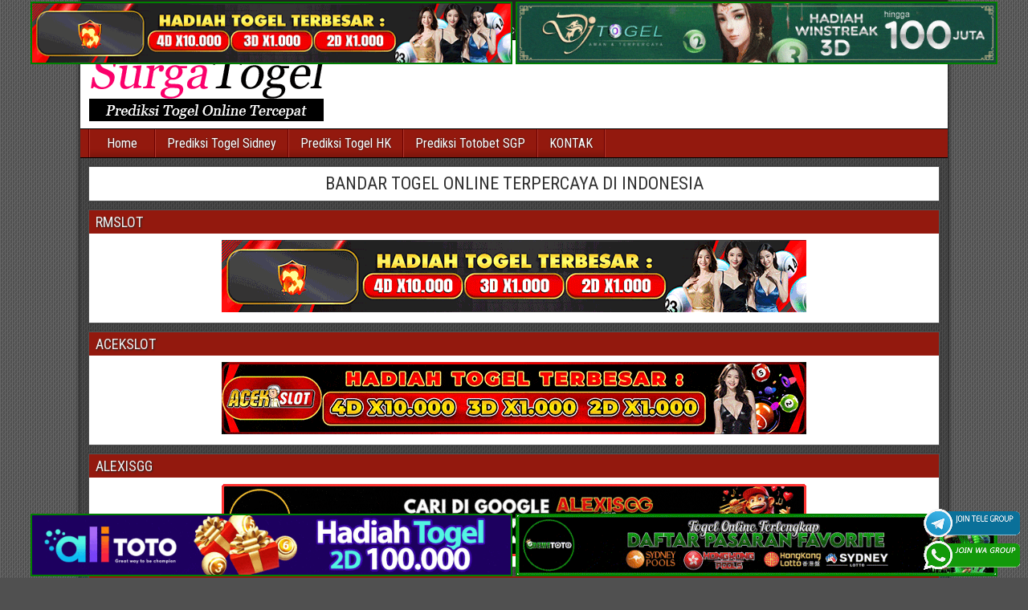

--- FILE ---
content_type: text/html; charset=UTF-8
request_url: https://team-connection.website/
body_size: 13870
content:
<!DOCTYPE html>
<html lang="id">
<head>
<meta charset="UTF-8" />
<meta name="viewport" content="initial-scale=1.0" />
<meta name='robots' content='index, follow, max-image-preview:large, max-snippet:-1, max-video-preview:-1' />
	<style>img:is([sizes="auto" i], [sizes^="auto," i]) { contain-intrinsic-size: 3000px 1500px }</style>
	<link rel="profile" href="https://gmpg.org/xfn/11" />
<link rel="pingback" href="https://team-connection.website/xmlrpc.php" />

	<!-- This site is optimized with the Yoast SEO plugin v26.2 - https://yoast.com/wordpress/plugins/seo/ -->
	<title>SurgaTogel Prediksi Togel Hongkong, Singapura, Sidney Tercepat</title>
	<meta name="description" content="Surgatogel menyediakan beragam prediksi togel hongkong, totobet singapura dan sidney tercepat yang diupdate setiap harinya sesuai dengan perhitungan para ahli" />
	<link rel="canonical" href="https://team-connection.website/" />
	<link rel="next" href="https://team-connection.website/page/2/" />
	<meta property="og:locale" content="id_ID" />
	<meta property="og:type" content="website" />
	<meta property="og:title" content="SurgaTogel Prediksi Togel Hongkong, Singapura, Sidney Tercepat" />
	<meta property="og:description" content="Surgatogel menyediakan beragam prediksi togel hongkong, totobet singapura dan sidney tercepat yang diupdate setiap harinya sesuai dengan perhitungan para ahli" />
	<meta property="og:url" content="https://team-connection.website/" />
	<meta property="og:site_name" content="SurgaTogel Prediksi Togel Hongkong, Singapura, Sidney Tercepat" />
	<meta name="twitter:card" content="summary_large_image" />
	<script type="application/ld+json" class="yoast-schema-graph">{"@context":"https://schema.org","@graph":[{"@type":"CollectionPage","@id":"https://team-connection.website/","url":"https://team-connection.website/","name":"SurgaTogel Prediksi Togel Hongkong, Singapura, Sidney Tercepat","isPartOf":{"@id":"https://team-connection.website/#website"},"description":"Surgatogel menyediakan beragam prediksi togel hongkong, totobet singapura dan sidney tercepat yang diupdate setiap harinya sesuai dengan perhitungan para ahli","breadcrumb":{"@id":"https://team-connection.website/#breadcrumb"},"inLanguage":"id"},{"@type":"BreadcrumbList","@id":"https://team-connection.website/#breadcrumb","itemListElement":[{"@type":"ListItem","position":1,"name":"Home"}]},{"@type":"WebSite","@id":"https://team-connection.website/#website","url":"https://team-connection.website/","name":"SurgaTogel Prediksi Togel Hongkong, Singapura, Sidney Tercepat","description":"Surgatogel menyediakan beragam prediksi togel hongkong, totobet singapura dan sidney tercepat yang diupdate setiap harinya sesuai dengan perhitungan para ahli","potentialAction":[{"@type":"SearchAction","target":{"@type":"EntryPoint","urlTemplate":"https://team-connection.website/?s={search_term_string}"},"query-input":{"@type":"PropertyValueSpecification","valueRequired":true,"valueName":"search_term_string"}}],"inLanguage":"id"}]}</script>
	<meta name="msvalidate.01" content="DB66621A641E6F0BCB213B93B85A0F1E" />
	<meta name="google-site-verification" content="8izPipM2bekf_CAk9v7cL79ZKxo4KvOqtT8uJoO5x8I" />
	<!-- / Yoast SEO plugin. -->


<link rel='dns-prefetch' href='//fonts.googleapis.com' />
<link rel="alternate" type="application/rss+xml" title="SurgaTogel Prediksi Togel Hongkong, Singapura, Sidney Tercepat &raquo; Feed" href="https://team-connection.website/feed/" />
<link rel="alternate" type="application/rss+xml" title="SurgaTogel Prediksi Togel Hongkong, Singapura, Sidney Tercepat &raquo; Umpan Komentar" href="https://team-connection.website/comments/feed/" />
<script type="text/javascript">
/* <![CDATA[ */
window._wpemojiSettings = {"baseUrl":"https:\/\/s.w.org\/images\/core\/emoji\/16.0.1\/72x72\/","ext":".png","svgUrl":"https:\/\/s.w.org\/images\/core\/emoji\/16.0.1\/svg\/","svgExt":".svg","source":{"concatemoji":"https:\/\/team-connection.website\/wp-includes\/js\/wp-emoji-release.min.js?ver=6.8.3"}};
/*! This file is auto-generated */
!function(s,n){var o,i,e;function c(e){try{var t={supportTests:e,timestamp:(new Date).valueOf()};sessionStorage.setItem(o,JSON.stringify(t))}catch(e){}}function p(e,t,n){e.clearRect(0,0,e.canvas.width,e.canvas.height),e.fillText(t,0,0);var t=new Uint32Array(e.getImageData(0,0,e.canvas.width,e.canvas.height).data),a=(e.clearRect(0,0,e.canvas.width,e.canvas.height),e.fillText(n,0,0),new Uint32Array(e.getImageData(0,0,e.canvas.width,e.canvas.height).data));return t.every(function(e,t){return e===a[t]})}function u(e,t){e.clearRect(0,0,e.canvas.width,e.canvas.height),e.fillText(t,0,0);for(var n=e.getImageData(16,16,1,1),a=0;a<n.data.length;a++)if(0!==n.data[a])return!1;return!0}function f(e,t,n,a){switch(t){case"flag":return n(e,"\ud83c\udff3\ufe0f\u200d\u26a7\ufe0f","\ud83c\udff3\ufe0f\u200b\u26a7\ufe0f")?!1:!n(e,"\ud83c\udde8\ud83c\uddf6","\ud83c\udde8\u200b\ud83c\uddf6")&&!n(e,"\ud83c\udff4\udb40\udc67\udb40\udc62\udb40\udc65\udb40\udc6e\udb40\udc67\udb40\udc7f","\ud83c\udff4\u200b\udb40\udc67\u200b\udb40\udc62\u200b\udb40\udc65\u200b\udb40\udc6e\u200b\udb40\udc67\u200b\udb40\udc7f");case"emoji":return!a(e,"\ud83e\udedf")}return!1}function g(e,t,n,a){var r="undefined"!=typeof WorkerGlobalScope&&self instanceof WorkerGlobalScope?new OffscreenCanvas(300,150):s.createElement("canvas"),o=r.getContext("2d",{willReadFrequently:!0}),i=(o.textBaseline="top",o.font="600 32px Arial",{});return e.forEach(function(e){i[e]=t(o,e,n,a)}),i}function t(e){var t=s.createElement("script");t.src=e,t.defer=!0,s.head.appendChild(t)}"undefined"!=typeof Promise&&(o="wpEmojiSettingsSupports",i=["flag","emoji"],n.supports={everything:!0,everythingExceptFlag:!0},e=new Promise(function(e){s.addEventListener("DOMContentLoaded",e,{once:!0})}),new Promise(function(t){var n=function(){try{var e=JSON.parse(sessionStorage.getItem(o));if("object"==typeof e&&"number"==typeof e.timestamp&&(new Date).valueOf()<e.timestamp+604800&&"object"==typeof e.supportTests)return e.supportTests}catch(e){}return null}();if(!n){if("undefined"!=typeof Worker&&"undefined"!=typeof OffscreenCanvas&&"undefined"!=typeof URL&&URL.createObjectURL&&"undefined"!=typeof Blob)try{var e="postMessage("+g.toString()+"("+[JSON.stringify(i),f.toString(),p.toString(),u.toString()].join(",")+"));",a=new Blob([e],{type:"text/javascript"}),r=new Worker(URL.createObjectURL(a),{name:"wpTestEmojiSupports"});return void(r.onmessage=function(e){c(n=e.data),r.terminate(),t(n)})}catch(e){}c(n=g(i,f,p,u))}t(n)}).then(function(e){for(var t in e)n.supports[t]=e[t],n.supports.everything=n.supports.everything&&n.supports[t],"flag"!==t&&(n.supports.everythingExceptFlag=n.supports.everythingExceptFlag&&n.supports[t]);n.supports.everythingExceptFlag=n.supports.everythingExceptFlag&&!n.supports.flag,n.DOMReady=!1,n.readyCallback=function(){n.DOMReady=!0}}).then(function(){return e}).then(function(){var e;n.supports.everything||(n.readyCallback(),(e=n.source||{}).concatemoji?t(e.concatemoji):e.wpemoji&&e.twemoji&&(t(e.twemoji),t(e.wpemoji)))}))}((window,document),window._wpemojiSettings);
/* ]]> */
</script>

<style id='wp-emoji-styles-inline-css' type='text/css'>

	img.wp-smiley, img.emoji {
		display: inline !important;
		border: none !important;
		box-shadow: none !important;
		height: 1em !important;
		width: 1em !important;
		margin: 0 0.07em !important;
		vertical-align: -0.1em !important;
		background: none !important;
		padding: 0 !important;
	}
</style>
<link rel='stylesheet' id='wp-block-library-css' href='https://team-connection.website/wp-includes/css/dist/block-library/style.min.css?ver=6.8.3' type='text/css' media='all' />
<style id='classic-theme-styles-inline-css' type='text/css'>
/*! This file is auto-generated */
.wp-block-button__link{color:#fff;background-color:#32373c;border-radius:9999px;box-shadow:none;text-decoration:none;padding:calc(.667em + 2px) calc(1.333em + 2px);font-size:1.125em}.wp-block-file__button{background:#32373c;color:#fff;text-decoration:none}
</style>
<style id='global-styles-inline-css' type='text/css'>
:root{--wp--preset--aspect-ratio--square: 1;--wp--preset--aspect-ratio--4-3: 4/3;--wp--preset--aspect-ratio--3-4: 3/4;--wp--preset--aspect-ratio--3-2: 3/2;--wp--preset--aspect-ratio--2-3: 2/3;--wp--preset--aspect-ratio--16-9: 16/9;--wp--preset--aspect-ratio--9-16: 9/16;--wp--preset--color--black: #000000;--wp--preset--color--cyan-bluish-gray: #abb8c3;--wp--preset--color--white: #ffffff;--wp--preset--color--pale-pink: #f78da7;--wp--preset--color--vivid-red: #cf2e2e;--wp--preset--color--luminous-vivid-orange: #ff6900;--wp--preset--color--luminous-vivid-amber: #fcb900;--wp--preset--color--light-green-cyan: #7bdcb5;--wp--preset--color--vivid-green-cyan: #00d084;--wp--preset--color--pale-cyan-blue: #8ed1fc;--wp--preset--color--vivid-cyan-blue: #0693e3;--wp--preset--color--vivid-purple: #9b51e0;--wp--preset--gradient--vivid-cyan-blue-to-vivid-purple: linear-gradient(135deg,rgba(6,147,227,1) 0%,rgb(155,81,224) 100%);--wp--preset--gradient--light-green-cyan-to-vivid-green-cyan: linear-gradient(135deg,rgb(122,220,180) 0%,rgb(0,208,130) 100%);--wp--preset--gradient--luminous-vivid-amber-to-luminous-vivid-orange: linear-gradient(135deg,rgba(252,185,0,1) 0%,rgba(255,105,0,1) 100%);--wp--preset--gradient--luminous-vivid-orange-to-vivid-red: linear-gradient(135deg,rgba(255,105,0,1) 0%,rgb(207,46,46) 100%);--wp--preset--gradient--very-light-gray-to-cyan-bluish-gray: linear-gradient(135deg,rgb(238,238,238) 0%,rgb(169,184,195) 100%);--wp--preset--gradient--cool-to-warm-spectrum: linear-gradient(135deg,rgb(74,234,220) 0%,rgb(151,120,209) 20%,rgb(207,42,186) 40%,rgb(238,44,130) 60%,rgb(251,105,98) 80%,rgb(254,248,76) 100%);--wp--preset--gradient--blush-light-purple: linear-gradient(135deg,rgb(255,206,236) 0%,rgb(152,150,240) 100%);--wp--preset--gradient--blush-bordeaux: linear-gradient(135deg,rgb(254,205,165) 0%,rgb(254,45,45) 50%,rgb(107,0,62) 100%);--wp--preset--gradient--luminous-dusk: linear-gradient(135deg,rgb(255,203,112) 0%,rgb(199,81,192) 50%,rgb(65,88,208) 100%);--wp--preset--gradient--pale-ocean: linear-gradient(135deg,rgb(255,245,203) 0%,rgb(182,227,212) 50%,rgb(51,167,181) 100%);--wp--preset--gradient--electric-grass: linear-gradient(135deg,rgb(202,248,128) 0%,rgb(113,206,126) 100%);--wp--preset--gradient--midnight: linear-gradient(135deg,rgb(2,3,129) 0%,rgb(40,116,252) 100%);--wp--preset--font-size--small: 13px;--wp--preset--font-size--medium: 20px;--wp--preset--font-size--large: 36px;--wp--preset--font-size--x-large: 42px;--wp--preset--spacing--20: 0.44rem;--wp--preset--spacing--30: 0.67rem;--wp--preset--spacing--40: 1rem;--wp--preset--spacing--50: 1.5rem;--wp--preset--spacing--60: 2.25rem;--wp--preset--spacing--70: 3.38rem;--wp--preset--spacing--80: 5.06rem;--wp--preset--shadow--natural: 6px 6px 9px rgba(0, 0, 0, 0.2);--wp--preset--shadow--deep: 12px 12px 50px rgba(0, 0, 0, 0.4);--wp--preset--shadow--sharp: 6px 6px 0px rgba(0, 0, 0, 0.2);--wp--preset--shadow--outlined: 6px 6px 0px -3px rgba(255, 255, 255, 1), 6px 6px rgba(0, 0, 0, 1);--wp--preset--shadow--crisp: 6px 6px 0px rgba(0, 0, 0, 1);}:where(.is-layout-flex){gap: 0.5em;}:where(.is-layout-grid){gap: 0.5em;}body .is-layout-flex{display: flex;}.is-layout-flex{flex-wrap: wrap;align-items: center;}.is-layout-flex > :is(*, div){margin: 0;}body .is-layout-grid{display: grid;}.is-layout-grid > :is(*, div){margin: 0;}:where(.wp-block-columns.is-layout-flex){gap: 2em;}:where(.wp-block-columns.is-layout-grid){gap: 2em;}:where(.wp-block-post-template.is-layout-flex){gap: 1.25em;}:where(.wp-block-post-template.is-layout-grid){gap: 1.25em;}.has-black-color{color: var(--wp--preset--color--black) !important;}.has-cyan-bluish-gray-color{color: var(--wp--preset--color--cyan-bluish-gray) !important;}.has-white-color{color: var(--wp--preset--color--white) !important;}.has-pale-pink-color{color: var(--wp--preset--color--pale-pink) !important;}.has-vivid-red-color{color: var(--wp--preset--color--vivid-red) !important;}.has-luminous-vivid-orange-color{color: var(--wp--preset--color--luminous-vivid-orange) !important;}.has-luminous-vivid-amber-color{color: var(--wp--preset--color--luminous-vivid-amber) !important;}.has-light-green-cyan-color{color: var(--wp--preset--color--light-green-cyan) !important;}.has-vivid-green-cyan-color{color: var(--wp--preset--color--vivid-green-cyan) !important;}.has-pale-cyan-blue-color{color: var(--wp--preset--color--pale-cyan-blue) !important;}.has-vivid-cyan-blue-color{color: var(--wp--preset--color--vivid-cyan-blue) !important;}.has-vivid-purple-color{color: var(--wp--preset--color--vivid-purple) !important;}.has-black-background-color{background-color: var(--wp--preset--color--black) !important;}.has-cyan-bluish-gray-background-color{background-color: var(--wp--preset--color--cyan-bluish-gray) !important;}.has-white-background-color{background-color: var(--wp--preset--color--white) !important;}.has-pale-pink-background-color{background-color: var(--wp--preset--color--pale-pink) !important;}.has-vivid-red-background-color{background-color: var(--wp--preset--color--vivid-red) !important;}.has-luminous-vivid-orange-background-color{background-color: var(--wp--preset--color--luminous-vivid-orange) !important;}.has-luminous-vivid-amber-background-color{background-color: var(--wp--preset--color--luminous-vivid-amber) !important;}.has-light-green-cyan-background-color{background-color: var(--wp--preset--color--light-green-cyan) !important;}.has-vivid-green-cyan-background-color{background-color: var(--wp--preset--color--vivid-green-cyan) !important;}.has-pale-cyan-blue-background-color{background-color: var(--wp--preset--color--pale-cyan-blue) !important;}.has-vivid-cyan-blue-background-color{background-color: var(--wp--preset--color--vivid-cyan-blue) !important;}.has-vivid-purple-background-color{background-color: var(--wp--preset--color--vivid-purple) !important;}.has-black-border-color{border-color: var(--wp--preset--color--black) !important;}.has-cyan-bluish-gray-border-color{border-color: var(--wp--preset--color--cyan-bluish-gray) !important;}.has-white-border-color{border-color: var(--wp--preset--color--white) !important;}.has-pale-pink-border-color{border-color: var(--wp--preset--color--pale-pink) !important;}.has-vivid-red-border-color{border-color: var(--wp--preset--color--vivid-red) !important;}.has-luminous-vivid-orange-border-color{border-color: var(--wp--preset--color--luminous-vivid-orange) !important;}.has-luminous-vivid-amber-border-color{border-color: var(--wp--preset--color--luminous-vivid-amber) !important;}.has-light-green-cyan-border-color{border-color: var(--wp--preset--color--light-green-cyan) !important;}.has-vivid-green-cyan-border-color{border-color: var(--wp--preset--color--vivid-green-cyan) !important;}.has-pale-cyan-blue-border-color{border-color: var(--wp--preset--color--pale-cyan-blue) !important;}.has-vivid-cyan-blue-border-color{border-color: var(--wp--preset--color--vivid-cyan-blue) !important;}.has-vivid-purple-border-color{border-color: var(--wp--preset--color--vivid-purple) !important;}.has-vivid-cyan-blue-to-vivid-purple-gradient-background{background: var(--wp--preset--gradient--vivid-cyan-blue-to-vivid-purple) !important;}.has-light-green-cyan-to-vivid-green-cyan-gradient-background{background: var(--wp--preset--gradient--light-green-cyan-to-vivid-green-cyan) !important;}.has-luminous-vivid-amber-to-luminous-vivid-orange-gradient-background{background: var(--wp--preset--gradient--luminous-vivid-amber-to-luminous-vivid-orange) !important;}.has-luminous-vivid-orange-to-vivid-red-gradient-background{background: var(--wp--preset--gradient--luminous-vivid-orange-to-vivid-red) !important;}.has-very-light-gray-to-cyan-bluish-gray-gradient-background{background: var(--wp--preset--gradient--very-light-gray-to-cyan-bluish-gray) !important;}.has-cool-to-warm-spectrum-gradient-background{background: var(--wp--preset--gradient--cool-to-warm-spectrum) !important;}.has-blush-light-purple-gradient-background{background: var(--wp--preset--gradient--blush-light-purple) !important;}.has-blush-bordeaux-gradient-background{background: var(--wp--preset--gradient--blush-bordeaux) !important;}.has-luminous-dusk-gradient-background{background: var(--wp--preset--gradient--luminous-dusk) !important;}.has-pale-ocean-gradient-background{background: var(--wp--preset--gradient--pale-ocean) !important;}.has-electric-grass-gradient-background{background: var(--wp--preset--gradient--electric-grass) !important;}.has-midnight-gradient-background{background: var(--wp--preset--gradient--midnight) !important;}.has-small-font-size{font-size: var(--wp--preset--font-size--small) !important;}.has-medium-font-size{font-size: var(--wp--preset--font-size--medium) !important;}.has-large-font-size{font-size: var(--wp--preset--font-size--large) !important;}.has-x-large-font-size{font-size: var(--wp--preset--font-size--x-large) !important;}
:where(.wp-block-post-template.is-layout-flex){gap: 1.25em;}:where(.wp-block-post-template.is-layout-grid){gap: 1.25em;}
:where(.wp-block-columns.is-layout-flex){gap: 2em;}:where(.wp-block-columns.is-layout-grid){gap: 2em;}
:root :where(.wp-block-pullquote){font-size: 1.5em;line-height: 1.6;}
</style>
<link rel='stylesheet' id='ktzagcplugin-css' href='https://team-connection.website/wp-content/plugins/ktzagcplugin/public/css/ktzagcplugin-public.css?ver=1.0.0' type='text/css' media='all' />
<link rel='stylesheet' id='frontier-font-css' href='//fonts.googleapis.com/css?family=Roboto+Condensed%3A400%2C700%7CArimo%3A400%2C700&#038;ver=6.8.3' type='text/css' media='all' />
<link rel='stylesheet' id='genericons-css' href='https://team-connection.website/wp-content/themes/frontier/includes/genericons/genericons.css?ver=1.3.2' type='text/css' media='all' />
<link rel='stylesheet' id='frontier-main-css' href='https://team-connection.website/wp-content/themes/frontier/style.css?ver=1.3.2' type='text/css' media='all' />
<link rel='stylesheet' id='frontier-responsive-css' href='https://team-connection.website/wp-content/themes/frontier/responsive.css?ver=1.3.2' type='text/css' media='all' />
<script type="text/javascript" src="https://team-connection.website/wp-includes/js/jquery/jquery.min.js?ver=3.7.1" id="jquery-core-js"></script>
<script type="text/javascript" src="https://team-connection.website/wp-includes/js/jquery/jquery-migrate.min.js?ver=3.4.1" id="jquery-migrate-js"></script>
<link rel="https://api.w.org/" href="https://team-connection.website/wp-json/" /><link rel="EditURI" type="application/rsd+xml" title="RSD" href="https://team-connection.website/xmlrpc.php?rsd" />
<meta name="generator" content="WordPress 6.8.3" />

<meta property="Frontier Theme" content="1.3.2" />
<style type="text/css" media="screen">
	#container 	{width: 1080px;}
	#header 	{min-height: 0px;}
	#content 	{width: 46%;}
	#sidebar-left 	{width: 25%;}
	#sidebar-right 	{width: 29%;}
</style>

<style type="text/css" media="screen">
	.page-template-page-cs-php #content, .page-template-page-sc-php #content {width: 60%;}
	.page-template-page-cs-php #sidebar-left, .page-template-page-sc-php #sidebar-left,
	.page-template-page-cs-php #sidebar-right, .page-template-page-sc-php #sidebar-right {width: 40%;}
	.page-template-page-scs-php #content {width: 46%;}
	.page-template-page-scs-php #sidebar-left {width: 25%;}
	.page-template-page-scs-php #sidebar-right {width: 29%;}
</style>

<style type="text/css" media="screen">
	#header {background-color:#FFFFFF;}
	#nav-main {background-color:#93190e;}
	#nav-main .nav-main {border-left: 1px solid #6b0000; border-right: 1px solid #b1372c;}
	#nav-main .nav-main > li, #nav-main .nav-main > ul > .page_item {border-left: 1px solid #b1372c; border-right: 1px solid #6b0000;}
	#top-bar {background-color:#222222;}
	#bottom-bar {background-color:#222222;}
	#main {background-color:#F5F5F5;}
	.blog-view, .single-view, .author-info, .archive-info, .form-404 {background-color:#FFFFFF;}
	.blog-view.sticky {background-color:#FFDC8A;}
	.frontier-widget {background-color:#FFFFFF;}
	.blog-view, .comment-author-admin > .comment-body, .bypostauthor > .comment-body {border-top: 6px solid #93190e;}
	.page-nav > *, .comment-nav > *, .author-info .title, .comment-reply-link, .widget-title,
	.widget_search .search-submit, .widget_calendar caption {background-color:#93190e;}
	.genericon {color:#93190e;}
	a {color:#0E4D7A;}
	a:hover {color:#0000EE;}
</style>

<style type="text/css" id="custom-background-css">
body.custom-background { background-image: url("https://team-connection.website/wp-content/themes/frontier/images/honeycomb.png"); background-position: left top; background-size: auto; background-repeat: repeat; background-attachment: scroll; }
</style>
	<link rel="icon" href="https://team-connection.website/wp-content/uploads/2018/12/logo-surgatogel-150x110.png" sizes="32x32" />
<link rel="icon" href="https://team-connection.website/wp-content/uploads/2018/12/logo-surgatogel.png" sizes="192x192" />
<link rel="apple-touch-icon" href="https://team-connection.website/wp-content/uploads/2018/12/logo-surgatogel.png" />
<meta name="msapplication-TileImage" content="https://team-connection.website/wp-content/uploads/2018/12/logo-surgatogel.png" />
		<style type="text/css" id="wp-custom-css">
			#atas {
    width: auto;
    height: 80;
    text-align: center;
    displaycroll: ;
    position: fixed;
    top: 2px;
    right: 0px;
    left: 0px;
}


#bawah {
    width: auto;
    height: 80;
    text-align: center;
    position: fixed;
    bottom: 2px;
    right: 0px;
    left: 0px;
}		</style>
		</head>

<body class="home blog custom-background wp-theme-frontier">
	
	
<div id="container" class="cf" itemscope itemtype="http://schema.org/WebPage">
	
			
		<div id="top-bar" class="cf">
			
			<div id="top-bar-info">
														<h1 id="site-title"><a href="https://team-connection.website/">SurgaTogel Prediksi Togel Hongkong, Singapura, Sidney Tercepat</a></h1>				
									<h4 id="site-description">Surgatogel menyediakan beragam prediksi togel hongkong, totobet singapura dan sidney tercepat yang diupdate setiap harinya sesuai dengan perhitungan para ahli</h4>
							</div>

			
					</div>
	
			<div id="header" class="cf" itemscope itemtype="http://schema.org/WPHeader">
			
							<div id="header-logo">
					<a href="https://team-connection.website/"><img src="https://team-connection.website/wp-content/uploads/2018/12/logo-surgatogel.png" alt="SurgaTogel Prediksi Togel Hongkong, Singapura, Sidney Tercepat" /></a>
				</div>
			
			<div id="block-2" class="widget-header frontier-widget widget_block"><div id="atas">
<a href="https://myurls.co/rmslot/" target="_blank" rel="follow noopener"><img decoding="async" class="" style="border: 2px solid green; height: auto; vertical-align: middle;" src="https://team-connection.website/wp-content/uploads/2024/11/banner-baru-rmslot-728X90-COMPRESS.webp" title="Rmslot" alt="Rmslot" width="600" border="2"></a>

<a href="https://linktr.ee/djtogelseo/" target="_blank" rel="nofollow noopener"><img decoding="async" class="" style="border: 2px solid green; height: auto; vertical-align: middle;" src="https://team-connection.website/wp-content/uploads/2022/03/Togel-Online-Terbaik-Djtogel.gif" title="DJtogel" alt="DJtogel" width="600" border="2"></a>

</div>
<div id="bawah">

<a href="https://mez.ink/alitotos/" target="_blank" rel="nofollow noopener"><img decoding="async" class="" style="border: 2px solid green; height: auto; vertical-align: middle;" src="https://team-connection.website/wp-content/uploads/2025/03/banner-Alitoto-728x90-1.gif" title="Alitoto" alt="Alitoto" width="600" border="2"></a>

<a href="https://enakkali.it.com/dewetoto" target="_blank" rel="nofollow noopener"><img decoding="async" class="" style="border: 2px solid green; height: auto; vertical-align: middle;" src="https://team-connection.website/wp-content/uploads/2025/10/Banner-Dewetoto.gif" title="Dewetoto" alt="Dewetoto" width="600" border="2"></a>


</div></div>
					</div>
	
			
		<nav id="nav-main" class="cf drop" itemscope itemtype="http://schema.org/SiteNavigationElement">
			
							<a href="#" class="drop-toggle"><span class="genericon genericon-menu"></span></a>
			
			<ul id="menu-header" class="nav-main"><li id="menu-item-72" class="menu-item menu-item-type-custom menu-item-object-custom current-menu-item current_page_item menu-item-home menu-item-72"><a href="https://team-connection.website/" aria-current="page">Home</a></li>
<li id="menu-item-73" class="menu-item menu-item-type-taxonomy menu-item-object-category menu-item-73"><a href="https://team-connection.website/category/togel-sidney/">Prediksi Togel Sidney</a></li>
<li id="menu-item-74" class="menu-item menu-item-type-taxonomy menu-item-object-category menu-item-74"><a href="https://team-connection.website/category/togel-hk/">Prediksi Togel HK</a></li>
<li id="menu-item-75" class="menu-item menu-item-type-taxonomy menu-item-object-category menu-item-75"><a href="https://team-connection.website/category/prediksi-sgp-hari-ini/">Prediksi Totobet SGP</a></li>
<li id="menu-item-10350" class="menu-item menu-item-type-post_type menu-item-object-page menu-item-10350"><a href="https://team-connection.website/contact-us/">KONTAK</a></li>
</ul>
					</nav>
	
			<div id="below-menu" class="cf">
			<div id="widgets-wrap-below-menu" class="cf"><div id="block-6" class="widget-below-menu frontier-widget widget_block">
<h2 class="has-text-align-center wp-block-heading">BANDAR TOGEL ONLINE TERPERCAYA DI INDONESIA</h2>
</div><div id="custom_html-100" class="widget_text widget-below-menu frontier-widget widget_custom_html"><h4 class="widget-title">RMSLOT</h4><div class="textwidget custom-html-widget"><center><a target="_blank" href="https://myurls.co/rmslot/" rel="nofollow"><img alt="RMslot" title="RMslot" src="https://team-connection.website/wp-content/uploads/2024/11/banner-baru-rmslot-728X90-COMPRESS.webp" width="728"></a></center></div></div><div id="custom_html-118" class="widget_text widget-below-menu frontier-widget widget_custom_html"><h4 class="widget-title">ACEKSLOT</h4><div class="textwidget custom-html-widget"><center><a target="_blank" href="https://heylink.me/acekslot1" rel="nofollow"><img alt="Acekslot" title="Acekslot" src="https://team-connection.website/wp-content/uploads/2024/08/Banner-Acekslot-728x90-1.webp" width="728"></a></center></div></div><div id="custom_html-150" class="widget_text widget-below-menu frontier-widget widget_custom_html"><h4 class="widget-title">ALEXISGG</h4><div class="textwidget custom-html-widget"><center><a target="_blank" href="https://doa.kunci-hoki.com/daftar/" rel="nofollow"><img alt="Alexisgg" title="Alexisgg" src="https://team-connection.website/wp-content/uploads/2025/10/Banner-Alexisgg.gif" width="728"></a></center></div></div><div id="custom_html-151" class="widget_text widget-below-menu frontier-widget widget_custom_html"><h4 class="widget-title">Apintoto</h4><div class="textwidget custom-html-widget"><center><a target="_blank" href="https://t.ly/APINTOTO171LOGIN" rel="nofollow"><img alt="Apintoto" title="Apintoto" src="https://team-connection.website/wp-content/uploads/2025/10/Banner-Apintoto.gif" width="728"></a></center></div></div><div id="custom_html-152" class="widget_text widget-below-menu frontier-widget widget_custom_html"><h4 class="widget-title">Bandotgg</h4><div class="textwidget custom-html-widget"><center><a target="_blank" href="https://rebrand.ly/loginbandotgg" rel="nofollow"><img alt="Bandotgg" title="Bandotgg" src="https://team-connection.website/wp-content/uploads/2025/10/Banner-Bandotgg.gif" width="728"></a></center></div></div><div id="custom_html-153" class="widget_text widget-below-menu frontier-widget widget_custom_html"><h4 class="widget-title">Bosgg</h4><div class="textwidget custom-html-widget"><center><a target="_blank" href="https://rebrand.ly/loginbosgg" rel="nofollow"><img alt="Bosgg" title="Bosgg" src="https://team-connection.website/wp-content/uploads/2025/10/Banner-Bosgg.gif" width="728"></a></center></div></div><div id="custom_html-154" class="widget_text widget-below-menu frontier-widget widget_custom_html"><h4 class="widget-title">Ciputratoto</h4><div class="textwidget custom-html-widget"><center><a target="_blank" href="https://t.ly/hoki-ciputra" rel="nofollow"><img alt="Ciputratoto" title="Ciputratoto" src="https://team-connection.website/wp-content/uploads/2025/10/Banner-Ciputratoto.gif" width="728"></a></center></div></div><div id="custom_html-155" class="widget_text widget-below-menu frontier-widget widget_custom_html"><h4 class="widget-title">Dinartogel</h4><div class="textwidget custom-html-widget"><center><a target="_blank" href="https://t.ly/joindinartogel" rel="nofollow"><img alt="Dinartogel" title="Dinartogel" src="https://team-connection.website/wp-content/uploads/2025/10/Banner-Dinartogel.gif" width="728"></a></center></div></div><div id="custom_html-156" class="widget_text widget-below-menu frontier-widget widget_custom_html"><h4 class="widget-title">Disinitoto</h4><div class="textwidget custom-html-widget"><center><a target="_blank" href="https://t.ly/Disinitoto" rel="nofollow"><img alt="Disinitoto" title="Disinitoto" src="https://team-connection.website/wp-content/uploads/2025/10/Banner-Disinitoto.gif" width="728"></a></center></div></div><div id="custom_html-157" class="widget_text widget-below-menu frontier-widget widget_custom_html"><h4 class="widget-title">Dwitogel</h4><div class="textwidget custom-html-widget"><center><a target="_blank" href="https://t.ly/logindwitogel" rel="nofollow"><img alt="Dwitogel" title="Dwitogel" src="https://team-connection.website/wp-content/uploads/2025/10/Banner-Dwitogel.gif" width="728"></a></center></div></div><div id="custom_html-158" class="widget_text widget-below-menu frontier-widget widget_custom_html"><h4 class="widget-title">Gedetogel</h4><div class="textwidget custom-html-widget"><center><a target="_blank" href="https://enakkali.it.com/gedetogel" rel="nofollow"><img alt="Gedetogel" title="Gedetogel" src="https://team-connection.website/wp-content/uploads/2025/10/Banner-Gedetogel.gif" width="728"></a></center></div></div><div id="custom_html-159" class="widget_text widget-below-menu frontier-widget widget_custom_html"><h4 class="widget-title">Hondagg</h4><div class="textwidget custom-html-widget"><center><a target="_blank" href="https://rebrand.ly/hondagg" rel="nofollow"><img alt="Hondagg" title="Hondagg" src="https://team-connection.website/wp-content/uploads/2025/10/Banner-Hondagg.gif" width="728"></a></center></div></div><div id="custom_html-160" class="widget_text widget-below-menu frontier-widget widget_custom_html"><h4 class="widget-title">IDCashtoto</h4><div class="textwidget custom-html-widget"><center><a target="_blank" href="https://t.ly/loginidcashtoto" rel="nofollow"><img alt="IDCashtoto" title="IDCashtoto" src="https://team-connection.website/wp-content/uploads/2025/10/Banner-IDCashtoto.gif" width="728"></a></center></div></div><div id="custom_html-161" class="widget_text widget-below-menu frontier-widget widget_custom_html"><h4 class="widget-title">KPKgg</h4><div class="textwidget custom-html-widget"><center><a target="_blank" href="https://enakkali.it.com/Admin-K2/" rel="nofollow"><img alt="KPKgg" title="KPKgg" src="https://team-connection.website/wp-content/uploads/2025/10/Banner-KPKgg.gif" width="728"></a></center></div></div><div id="custom_html-162" class="widget_text widget-below-menu frontier-widget widget_custom_html"><h4 class="widget-title">Maeltoto</h4><div class="textwidget custom-html-widget"><center><a target="_blank" href="https://t.ly/joinmaeltoto" rel="nofollow"><img alt="Maeltoto" title="Maeltoto" src="https://team-connection.website/wp-content/uploads/2025/10/Banner-Maeltoto.gif" width="728"></a></center></div></div><div id="custom_html-163" class="widget_text widget-below-menu frontier-widget widget_custom_html"><h4 class="widget-title">Nikitogel</h4><div class="textwidget custom-html-widget"><center><a target="_blank" href="https://t.ly/nikilogin" rel="nofollow"><img alt="Nikitogel" title="Nikitogel" src="https://team-connection.website/wp-content/uploads/2025/10/Banner-Nikitogel.gif" width="728"></a></center></div></div><div id="custom_html-164" class="widget_text widget-below-menu frontier-widget widget_custom_html"><h4 class="widget-title">Olxgg</h4><div class="textwidget custom-html-widget"><center><a target="_blank" href="https://putar-link.com/olxgg" rel="nofollow"><img alt="Olxgg" title="Olxgg" src="https://team-connection.website/wp-content/uploads/2025/10/Banner-Olxgg.gif" width="728"></a></center></div></div><div id="custom_html-165" class="widget_text widget-below-menu frontier-widget widget_custom_html"><h4 class="widget-title">Pinjam100</h4><div class="textwidget custom-html-widget"><center><a target="_blank" href="https://enakkali.it.com/pinjam100daftar" rel="nofollow"><img alt="Pinjam100" title="Pinjam100" src="https://team-connection.website/wp-content/uploads/2025/10/Banner-Pinjam100.gif" width="728"></a></center></div></div><div id="custom_html-166" class="widget_text widget-below-menu frontier-widget widget_custom_html"><h4 class="widget-title">Pututogel</h4><div class="textwidget custom-html-widget"><center><a target="_blank" href="https://t.ly/daftarpututogel" rel="nofollow"><img alt="Pututogel" title="Pututogel" src="https://team-connection.website/wp-content/uploads/2025/10/Banner-Pututogel.gif" width="728"></a></center></div></div><div id="custom_html-167" class="widget_text widget-below-menu frontier-widget widget_custom_html"><h4 class="widget-title">Rupiahgg</h4><div class="textwidget custom-html-widget"><center><a target="_blank" href="https://t.ly/hoki-rupiah" rel="nofollow"><img alt="Rupiahgg" title="Rupiahgg" src="https://team-connection.website/wp-content/uploads/2025/10/Banner-Rupiahgg.gif" width="728"></a></center></div></div><div id="custom_html-168" class="widget_text widget-below-menu frontier-widget widget_custom_html"><h4 class="widget-title">Sbogg</h4><div class="textwidget custom-html-widget"><center><a target="_blank" href="https://t.ly/sbogg" rel="nofollow"><img alt="Sbogg" title="Sbogg" src="https://team-connection.website/wp-content/uploads/2025/10/Banner-Sbogg.gif" width="728"></a></center></div></div><div id="custom_html-169" class="widget_text widget-below-menu frontier-widget widget_custom_html"><h4 class="widget-title">Superligatoto</h4><div class="textwidget custom-html-widget"><center><a target="_blank" href="https://t.ly/LoginSuperligatoto" rel="nofollow"><img alt="Superligatoto" title="Superligatoto" src="https://team-connection.website/wp-content/uploads/2025/10/Banner-Superligatoto.gif" width="728"></a></center></div></div><div id="custom_html-170" class="widget_text widget-below-menu frontier-widget widget_custom_html"><h4 class="widget-title">Suzuyatogel</h4><div class="textwidget custom-html-widget"><center><a target="_blank" href="https://enakkali.it.com/suzuyatogel" rel="nofollow"><img alt="Suzuyatogel" title="Suzuyatogel" src="https://team-connection.website/wp-content/uploads/2025/10/Banner-Suzuyatogel.gif" width="728"></a></center></div></div><div id="custom_html-171" class="widget_text widget-below-menu frontier-widget widget_custom_html"><h4 class="widget-title">Toto171</h4><div class="textwidget custom-html-widget"><center><a target="_blank" href="https://t.ly/logintoto171" rel="nofollow"><img alt="Toto171" title="Toto171" src="https://team-connection.website/wp-content/uploads/2025/10/Banner-Toto171.gif" width="728"></a></center></div></div><div id="custom_html-172" class="widget_text widget-below-menu frontier-widget widget_custom_html"><h4 class="widget-title">Wayantogel</h4><div class="textwidget custom-html-widget"><center><a target="_blank" href="https://t.ly/loginwayan" rel="nofollow"><img alt="Wayantogel" title="Wayantogel" src="https://team-connection.website/wp-content/uploads/2025/10/Banner-Wayantogel.gif" width="728"></a></center></div></div><div id="custom_html-99" class="widget_text widget-below-menu frontier-widget widget_custom_html"><h4 class="widget-title">TRIBUN855</h4><div class="textwidget custom-html-widget"><center><a target="_blank" href="https://mez.ink/tribun855seo/" rel="nofollow"><img alt="Tribun855" title="Tribun855" src="https://team-connection.website/wp-content/uploads/2024/01/BANNER-Tribun855.gif" width="728"></a></center></div></div><div id="custom_html-112" class="widget_text widget-below-menu frontier-widget widget_custom_html"><h4 class="widget-title">SLOT4D</h4><div class="textwidget custom-html-widget"><center><a target="_blank" href="https://linktr.ee/slot4dlink" rel="nofollow"><img alt="slot4d" title="slot4d" src="https://team-connection.website/wp-content/uploads/2024/01/Gif-slot4d.gif" width="728"></a></center></div></div><div id="custom_html-81" class="widget_text widget-below-menu frontier-widget widget_custom_html"><h4 class="widget-title">GAWANGTOTO</h4><div class="textwidget custom-html-widget"><center><a target="_blank" href="https://mez.ink/gawangtotoseo/" rel="nofollow"><img alt="Gawangtoto" title="Gawangtoto" src="https://team-connection.website/wp-content/uploads/2024/02/Banner-Gawangtoto.webp" width="728"></a></center></div></div><div id="custom_html-21" class="widget_text widget-below-menu frontier-widget widget_custom_html"><h4 class="widget-title">DJTOGEL</h4><div class="textwidget custom-html-widget"><center><a target="_blank" href="https://linktr.ee/djtogelseo/" rel="nofollow"><img alt="djtogel" title="djtogel" src="https://team-connection.website/wp-content/uploads/2022/03/Togel-Online-Terbaik-Djtogel.gif" width="728"></a>
</center></div></div><div id="custom_html-101" class="widget_text widget-below-menu frontier-widget widget_custom_html"><h4 class="widget-title">BAIM4D</h4><div class="textwidget custom-html-widget"><center><a target="_blank" href="https://mez.ink/baim4dseo/" rel="nofollow"><img alt="Baim4D" title="Baim4D" src="https://team-connection.website/wp-content/uploads/2023/05/Banner-Baim4D.gif" width="728"></a></center></div></div><div id="custom_html-102" class="widget_text widget-below-menu frontier-widget widget_custom_html"><h4 class="widget-title">SALAMJPTOGEL</h4><div class="textwidget custom-html-widget"><center><a target="_blank" href="https://mez.ink/salamjptogel/" rel="nofollow"><img alt="Salamjp" title="Salamjp" src="https://team-connection.website/wp-content/uploads/2023/05/Banner-Salamjptogel.gif" width="728"></a></center></div></div><div id="custom_html-103" class="widget_text widget-below-menu frontier-widget widget_custom_html"><h4 class="widget-title">HUJANTOTO</h4><div class="textwidget custom-html-widget"><center><a target="_blank" href="https://myurls.co/hujantoto/" rel="nofollow"><img alt="Hujantoto" title="Hujantoto" src="https://team-connection.website/wp-content/uploads/2023/05/Banner-Hujantoto.gif" width="728"></a></center></div></div><div id="custom_html-104" class="widget_text widget-below-menu frontier-widget widget_custom_html"><h4 class="widget-title">BAYUTOTO</h4><div class="textwidget custom-html-widget"><center><a target="_blank" href="https://mez.ink/bayutotoseo/" rel="nofollow"><img alt="Bayutoto" title="Bayutoto" src="https://team-connection.website/wp-content/uploads/2023/05/Banner-Bayutoto.gif" width="728"></a></center></div></div><div id="custom_html-105" class="widget_text widget-below-menu frontier-widget widget_custom_html"><h4 class="widget-title">BAJUTOGEL</h4><div class="textwidget custom-html-widget"><center><a target="_blank" href="https://mez.ink/bajutogelseo/" rel="nofollow"><img alt="Bajutogel" title="Bajutogel" src="https://team-connection.website/wp-content/uploads/2023/05/Banner-Bajutogel.gif" width="728"></a></center></div></div><div id="custom_html-106" class="widget_text widget-below-menu frontier-widget widget_custom_html"><h4 class="widget-title">ASUSTOGEL</h4><div class="textwidget custom-html-widget"><center><a target="_blank" href="https://mez.ink/asustogelseo/" rel="nofollow"><img alt="Asustogel" title="Asustogel" src="https://team-connection.website/wp-content/uploads/2023/05/banner-Asustogel.gif" width="728"></a></center></div></div><div id="custom_html-110" class="widget_text widget-below-menu frontier-widget widget_custom_html"><h4 class="widget-title">AMAT4D</h4><div class="textwidget custom-html-widget"><center><a target="_blank" href="https://mez.ink/amat4dseo/" rel="nofollow"><img alt="Amat4d" title="Amat4d" src="https://team-connection.website/wp-content/uploads/2023/12/Banner-Amat4d.webp" width="728"></a></center></div></div><div id="custom_html-115" class="widget_text widget-below-menu frontier-widget widget_custom_html"><h4 class="widget-title">TOTOSAJA</h4><div class="textwidget custom-html-widget"><center><a target="_blank" href="https://mez.ink/totosajaseo" rel="nofollow"><img alt="totosaja" title="totosaja" src="https://team-connection.website/wp-content/uploads/2024/07/Banner-Totosaja.webp" width="728"></a></center></div></div><div id="custom_html-119" class="widget_text widget-below-menu frontier-widget widget_custom_html"><h4 class="widget-title">BINGOTOGEL</h4><div class="textwidget custom-html-widget"><center><a target="_blank" href="https://mez.ink/bingotogels/" rel="nofollow"><img alt="Bingotogel" title="Bingotogel" src="https://team-connection.website/wp-content/uploads/2025/03/banner-Bingotogel-728x90-1.gif" width="728"></a></center></div></div><div id="custom_html-120" class="widget_text widget-below-menu frontier-widget widget_custom_html"><h4 class="widget-title">LUXTOGEL</h4><div class="textwidget custom-html-widget"><center><a target="_blank" href="https://mez.ink/luxtogels/" rel="nofollow"><img alt="Luxtogel" title="Luxtogel" src="https://team-connection.website/wp-content/uploads/2025/03/banner-Luxtogel-728x90-1.gif" width="728"></a></center></div></div><div id="custom_html-121" class="widget_text widget-below-menu frontier-widget widget_custom_html"><h4 class="widget-title">KTVTOGEL</h4><div class="textwidget custom-html-widget"><center><a target="_blank" href="https://mez.ink/ktvtogels/" rel="nofollow"><img alt="Ktvtogel" title="Ktvtogel" src="https://team-connection.website/wp-content/uploads/2025/03/banner-Ktvtogel-728x90-1.gif" width="728"></a></center></div></div><div id="custom_html-122" class="widget_text widget-below-menu frontier-widget widget_custom_html"><h4 class="widget-title">ELITETOGEL</h4><div class="textwidget custom-html-widget"><center><a target="_blank" href="https://mez.ink/elitetogels/" rel="nofollow"><img alt="Elitetogel" title="Elitetogel" src="https://team-connection.website/wp-content/uploads/2025/03/banner-Elitetogel-728x90-1.gif" width="728"></a></center></div></div><div id="custom_html-123" class="widget_text widget-below-menu frontier-widget widget_custom_html"><h4 class="widget-title">PLUSTOGEL</h4><div class="textwidget custom-html-widget"><center><a target="_blank" href="https://mez.ink/plustogels/" rel="nofollow"><img alt="Plustogel" title="Plustogel" src="https://team-connection.website/wp-content/uploads/2025/03/banner-Plustogel-728x90-1.gif" width="728"></a></center></div></div><div id="custom_html-124" class="widget_text widget-below-menu frontier-widget widget_custom_html"><h4 class="widget-title">PAYUNGTOTO</h4><div class="textwidget custom-html-widget"><center><a target="_blank" href="https://mez.ink/payungtotos/" rel="nofollow"><img alt="Payungtoto" title="Payungtoto" src="https://team-connection.website/wp-content/uploads/2025/04/banner-baru-payungtoto.gif" width="728"></a></center></div></div><div id="custom_html-148" class="widget_text widget-below-menu frontier-widget widget_custom_html"><h4 class="widget-title">KASTOTO</h4><div class="textwidget custom-html-widget"><center><a target="_blank" href="https://mez.ink/kastotoseo/" rel="nofollow"><img alt="Kastoto" title="Kastoto" src="https://team-connection.website/wp-content/uploads/2025/10/banner-Kastoto.gif" width="728"></a></center></div></div><div id="custom_html-149" class="widget_text widget-below-menu frontier-widget widget_custom_html"><h4 class="widget-title">JAJANTOGEL</h4><div class="textwidget custom-html-widget"><center><a target="_blank" href="https://mez.ink/jajantogelseo/" rel="nofollow"><img alt="Jajantogel" title="Jajantogel" src="https://team-connection.website/wp-content/uploads/2025/10/banner-Jajantogel.gif" width="728"></a></center></div></div><div id="custom_html-147" class="widget_text widget-below-menu frontier-widget widget_custom_html"><h4 class="widget-title">PASANG IKLAN</h4><div class="textwidget custom-html-widget"><center><a target="_blank" href="https://wa.me/6282161091505" rel="nofollow"><img alt="iklan judol" title="iklan judol" src="https://team-connection.website/wp-content/uploads/2025/10/BANNER-IKLAN.webp" width="728"></a></center></div></div></div>
		</div>
	
<div id="main" class="col-scs cf">

<div id="content" class="cf" >

	
	
	
	
					
<article id="post-17706" class="blog-view post-17706 post type-post status-publish format-standard has-post-thumbnail hentry category-angka-keluar-sidney-hari-ini category-data-keluaran-sidney category-data-sidney category-hasil-sidney category-keluaran-sidney category-nomor-sidney category-pengeluaran-sidney category-pengeluaran-sidney-hari-ini category-prediksi-sidney-hari-ini category-result-sidney category-togel-hari-ini category-togel-sidney category-togel-sidney-hari-ini category-togel-sidney-minggu tag-angka-jitu-sidney tag-bocoran-nomor tag-bocoran-nomor-sidney tag-bocoran-nomor-togel tag-bocoran-sdy tag-bocoran-sdy-hari-ini tag-bocoran-sidney tag-bocoran-sidney-hari-ini tag-bocoran-togel tag-bocoran-togel-hari-ini tag-bocoran-togel-sidney tag-nomor-sdy tag-nomor-sidney tag-nomor-togel tag-prediksi-jitu-sidney tag-prediksi-nomor tag-prediksi-nomor-sidney tag-prediksi-nomor-togel tag-prediksi-sdy tag-prediksi-sdy-hari-ini tag-prediksi-sidney tag-prediksi-sidney-hari-ini tag-prediksi-sidney-jitu tag-prediksi-togel tag-prediksi-togel-hari-ini tag-prediksi-togel-sidney tag-ramalan-sdy tag-ramalan-sidney tag-ramalan-sidney-hari-ini tag-ramalan-togel">

<header class="entry-header cf">
		<h2 class="entry-title" itemprop="headline" ><a href="https://team-connection.website/prediksi-angka-bocoran-sidney-hari-minggu-02-november-2025/">Prediksi Angka Bocoran Sidney Hari Minggu 02 November 2025</a></h2>
	</header>

<div class="entry-byline cf">
	
			<div class="entry-author author vcard" itemprop="author" itemscope itemtype="http://schema.org/Person">
						<i class="genericon genericon-user"></i><a class="url fn" href="https://team-connection.website/author/admin/" itemprop="name" >admin</a>
		</div>
	
			<div class="entry-date" itemprop="datePublished" >
			<i class="genericon genericon-day"></i><a class="updated" href="https://team-connection.website/prediksi-angka-bocoran-sidney-hari-minggu-02-november-2025/">November 1, 2025</a>
		</div>
	
			<div class="entry-categories">
			<i class="genericon genericon-category"></i><a href="https://team-connection.website/category/angka-keluar-sidney-hari-ini/" rel="category tag">angka keluar sidney hari ini</a>, <a href="https://team-connection.website/category/data-keluaran-sidney/" rel="category tag">data keluaran sidney</a>, <a href="https://team-connection.website/category/data-sidney/" rel="category tag">data sidney</a>, <a href="https://team-connection.website/category/hasil-sidney/" rel="category tag">hasil sidney</a>, <a href="https://team-connection.website/category/keluaran-sidney/" rel="category tag">keluaran sidney</a>, <a href="https://team-connection.website/category/nomor-sidney/" rel="category tag">nomor sidney</a>, <a href="https://team-connection.website/category/pengeluaran-sidney/" rel="category tag">pengeluaran sidney</a>, <a href="https://team-connection.website/category/pengeluaran-sidney-hari-ini/" rel="category tag">pengeluaran sidney hari ini</a>, <a href="https://team-connection.website/category/prediksi-sidney-hari-ini/" rel="category tag">prediksi sidney hari ini</a>, <a href="https://team-connection.website/category/result-sidney/" rel="category tag">result sidney</a>, <a href="https://team-connection.website/category/togel-hari-ini/" rel="category tag">togel hari ini</a>, <a href="https://team-connection.website/category/togel-sidney/" rel="category tag">togel sidney</a>, <a href="https://team-connection.website/category/togel-sidney-hari-ini/" rel="category tag">togel sidney hari ini</a>, <a href="https://team-connection.website/category/togel-sidney-minggu/" rel="category tag">togel sidney minggu</a>		</div>
	
			<div class="entry-comment-info">
			<i class="genericon genericon-comment"></i><a href="https://team-connection.website/prediksi-angka-bocoran-sidney-hari-minggu-02-november-2025/#comment-area">Comments</a>
		</div>
	
	
	</div>

<div class="entry-content cf" itemprop="text" >
	<div class="entry-thumbnail"><a class="post-thumbnail" href="https://team-connection.website/prediksi-angka-bocoran-sidney-hari-minggu-02-november-2025/"><img width="150" height="150" src="https://team-connection.website/wp-content/uploads/2018/12/sidney-hari-ini-min.jpg" class="attachment-thumbnail size-thumbnail wp-post-image" alt="sidney hari ini" decoding="async" /></a></div>
	
		<div class="entry-excerpt"><p>Kami menyediakan Prediksi Angka Bocoran Sidney Hari Minggu 02 November 2025. Dengan berbagai macam bentuk nomor seperti 2D, Shio, Angka Main, Kepala, Ekor, dan Angka main. Setiap prediksi kami adalah prediksi togel terakurat. Angka yang kami berikan sangatlah paten, karena kami mendapat dari berbagai suhu atau master togel yang sudah lama bergelut di bidang data [&hellip;]</p>
</div>

	
	
	</div>

<footer class="entry-footer cf">
	
	
					<a href="https://team-connection.website/prediksi-angka-bocoran-sidney-hari-minggu-02-november-2025/" class="continue-reading">
								Read Post			</a>
		
	
	
	
	</footer>

</article>		
	
					
<article id="post-17708" class="blog-view post-17708 post type-post status-publish format-standard has-post-thumbnail hentry category-angka-keluar-hk category-bocoran-hk category-data-hk category-data-hongkong category-data-pengeluaran-hk category-hk-hari-ini category-keluaran-hk category-keluaran-hongkong category-nomor-hongkong category-pengeluaran-hongkong category-prediksi-togel-hongkong category-togel-hari-ini category-togel-hk category-togel-hk-minggu category-togel-hongkong category-toto-hk tag-angka-jitu-hk tag-angka-jitu-hongkong tag-bocoran-hk tag-bocoran-hk-hari-ini tag-bocoran-hongkong tag-bocoran-hongkong-hari-ini tag-bocoran-jitu-hk tag-bocoran-nomor tag-bocoran-nomor-hk tag-bocoran-nomor-hongkong tag-bocoran-nomor-togel tag-bocoran-togel tag-bocoran-togel-hari-ini tag-bocoran-togel-hk tag-bocoran-togel-hongkong tag-hk-hari-ini tag-hongkong-hari-ini tag-nomor-hk tag-nomor-hongkong tag-nomor-togel tag-prediksi-hk tag-prediksi-hk-hari-ini tag-prediksi-hk-jitu tag-prediksi-hongkong tag-prediksi-hongkong-hari-ini tag-prediksi-hongkong-jitu tag-prediksi-jitu-hk tag-prediksi-jitu-hongkong tag-prediksi-nomor tag-prediksi-nomor-hk tag-prediksi-nomor-hongkong tag-prediksi-nomor-togel tag-prediksi-togel tag-prediksi-togel-hari-ini tag-prediksi-togel-hk tag-prediksi-togel-hongkong tag-ramalan-hk tag-ramalan-hk-hari-ini tag-ramalan-hongkong">

<header class="entry-header cf">
		<h2 class="entry-title" itemprop="headline" ><a href="https://team-connection.website/prediksi-angka-bocoran-hongkong-hari-minggu-02-november-2025/">Prediksi Angka Bocoran Hongkong Hari Minggu 02 November 2025</a></h2>
	</header>

<div class="entry-byline cf">
	
			<div class="entry-author author vcard" itemprop="author" itemscope itemtype="http://schema.org/Person">
						<i class="genericon genericon-user"></i><a class="url fn" href="https://team-connection.website/author/admin/" itemprop="name" >admin</a>
		</div>
	
			<div class="entry-date" itemprop="datePublished" >
			<i class="genericon genericon-day"></i><a class="updated" href="https://team-connection.website/prediksi-angka-bocoran-hongkong-hari-minggu-02-november-2025/">November 1, 2025</a>
		</div>
	
			<div class="entry-categories">
			<i class="genericon genericon-category"></i><a href="https://team-connection.website/category/angka-keluar-hk/" rel="category tag">angka keluar hk</a>, <a href="https://team-connection.website/category/bocoran-hk/" rel="category tag">bocoran hk</a>, <a href="https://team-connection.website/category/data-hk/" rel="category tag">data hk</a>, <a href="https://team-connection.website/category/data-hongkong/" rel="category tag">data hongkong</a>, <a href="https://team-connection.website/category/data-pengeluaran-hk/" rel="category tag">data pengeluaran hk</a>, <a href="https://team-connection.website/category/hk-hari-ini/" rel="category tag">hk hari ini</a>, <a href="https://team-connection.website/category/keluaran-hk/" rel="category tag">keluaran hk</a>, <a href="https://team-connection.website/category/keluaran-hongkong/" rel="category tag">keluaran hongkong</a>, <a href="https://team-connection.website/category/nomor-hongkong/" rel="category tag">nomor hongkong</a>, <a href="https://team-connection.website/category/pengeluaran-hongkong/" rel="category tag">pengeluaran hongkong</a>, <a href="https://team-connection.website/category/prediksi-togel-hongkong/" rel="category tag">prediksi togel hongkong</a>, <a href="https://team-connection.website/category/togel-hari-ini/" rel="category tag">togel hari ini</a>, <a href="https://team-connection.website/category/togel-hk/" rel="category tag">togel hk</a>, <a href="https://team-connection.website/category/togel-hk-minggu/" rel="category tag">togel hk minggu</a>, <a href="https://team-connection.website/category/togel-hongkong/" rel="category tag">togel hongkong</a>, <a href="https://team-connection.website/category/toto-hk/" rel="category tag">toto hk</a>		</div>
	
			<div class="entry-comment-info">
			<i class="genericon genericon-comment"></i><a href="https://team-connection.website/prediksi-angka-bocoran-hongkong-hari-minggu-02-november-2025/#comment-area">Comments</a>
		</div>
	
	
	</div>

<div class="entry-content cf" itemprop="text" >
	<div class="entry-thumbnail"><a class="post-thumbnail" href="https://team-connection.website/prediksi-angka-bocoran-hongkong-hari-minggu-02-november-2025/"><img width="150" height="150" src="https://team-connection.website/wp-content/uploads/2018/12/hk-hari-ini-min.jpg" class="attachment-thumbnail size-thumbnail wp-post-image" alt="hk hari ini" decoding="async" /></a></div>
	
		<div class="entry-excerpt"><p>Kami menyediakan Prediksi Angka Bocoran Hongkong Hari Minggu 02 November 2025. Dengan berbagai macam bentuk angka seperti 2D, Shio, Angka Main, Kepala, Ekor, dan Angka main. Setiap prediksi kami adalah prediksi togel terakurat. Angka yang kami berikan sangatlah paten, karena kami mendapat dari berbagai suhu atau master togel yang sudah lama bergelut di bidang data [&hellip;]</p>
</div>

	
	
	</div>

<footer class="entry-footer cf">
	
	
					<a href="https://team-connection.website/prediksi-angka-bocoran-hongkong-hari-minggu-02-november-2025/" class="continue-reading">
								Read Post			</a>
		
	
	
	
	</footer>

</article>		
	
					
<article id="post-17705" class="blog-view post-17705 post type-post status-publish format-standard has-post-thumbnail hentry category-angka-keluar-kingkongpools category-bocoran-kingkongpools category-data-kingkongpools category-data-pengeluaran-kingkongpools category-keluaran-kingkongpools category-kingkongpools-hari-ini category-nomor-kingkongpools category-pengeluaran-kingkongpools category-prediksi-togel-kingkongpools category-togel-hari-ini category-togel-kingkongpools category-togel-kingkongpools-minggu category-toto-kingkongpools tag-angka-jitu-kingkongpools tag-bocoran-jitu-kingkongpools tag-bocoran-kingkongpools tag-bocoran-kingkongpools-hari-ini tag-bocoran-nomor tag-bocoran-nomor-kingkongpools tag-bocoran-nomor-togel tag-bocoran-togel tag-bocoran-togel-hari-ini tag-bocoran-togel-kingkongpools tag-kingkongpools-hari-ini tag-nomor-kingkongpools tag-nomor-togel tag-prediksi-jitu-kingkongpools tag-prediksi-kingkongpools tag-prediksi-kingkongpools-hari-ini tag-prediksi-kingkongpools-jitu tag-prediksi-nomor tag-prediksi-nomor-kingkongpools tag-prediksi-nomor-togel tag-prediksi-togel tag-prediksi-togel-hari-ini tag-prediksi-togel-kingkongpools tag-ramalan-kingkongpools tag-ramalan-kingkongpools-hari-ini">

<header class="entry-header cf">
		<h2 class="entry-title" itemprop="headline" ><a href="https://team-connection.website/prediksi-angka-bocoran-kingkong-hari-minggu-02-november-2025/">Prediksi Angka Bocoran Kingkong Hari Minggu 02 November 2025</a></h2>
	</header>

<div class="entry-byline cf">
	
			<div class="entry-author author vcard" itemprop="author" itemscope itemtype="http://schema.org/Person">
						<i class="genericon genericon-user"></i><a class="url fn" href="https://team-connection.website/author/admin/" itemprop="name" >admin</a>
		</div>
	
			<div class="entry-date" itemprop="datePublished" >
			<i class="genericon genericon-day"></i><a class="updated" href="https://team-connection.website/prediksi-angka-bocoran-kingkong-hari-minggu-02-november-2025/">November 1, 2025</a>
		</div>
	
			<div class="entry-categories">
			<i class="genericon genericon-category"></i><a href="https://team-connection.website/category/angka-keluar-kingkongpools/" rel="category tag">angka keluar kingkongpools</a>, <a href="https://team-connection.website/category/bocoran-kingkongpools/" rel="category tag">bocoran kingkongpools</a>, <a href="https://team-connection.website/category/data-kingkongpools/" rel="category tag">data kingkongpools</a>, <a href="https://team-connection.website/category/data-pengeluaran-kingkongpools/" rel="category tag">data pengeluaran kingkongpools</a>, <a href="https://team-connection.website/category/keluaran-kingkongpools/" rel="category tag">keluaran kingkongpools</a>, <a href="https://team-connection.website/category/kingkongpools-hari-ini/" rel="category tag">kingkongpools hari ini</a>, <a href="https://team-connection.website/category/nomor-kingkongpools/" rel="category tag">nomor kingkongpools</a>, <a href="https://team-connection.website/category/pengeluaran-kingkongpools/" rel="category tag">pengeluaran kingkongpools</a>, <a href="https://team-connection.website/category/prediksi-togel-kingkongpools/" rel="category tag">prediksi togel kingkongpools</a>, <a href="https://team-connection.website/category/togel-hari-ini/" rel="category tag">togel hari ini</a>, <a href="https://team-connection.website/category/togel-kingkongpools/" rel="category tag">togel kingkongpools</a>, <a href="https://team-connection.website/category/togel-kingkongpools-minggu/" rel="category tag">togel kingkongpools minggu</a>, <a href="https://team-connection.website/category/toto-kingkongpools/" rel="category tag">toto kingkongpools</a>		</div>
	
			<div class="entry-comment-info">
			<i class="genericon genericon-comment"></i><a href="https://team-connection.website/prediksi-angka-bocoran-kingkong-hari-minggu-02-november-2025/#comment-area">Comments</a>
		</div>
	
	
	</div>

<div class="entry-content cf" itemprop="text" >
	<div class="entry-thumbnail"><a class="post-thumbnail" href="https://team-connection.website/prediksi-angka-bocoran-kingkong-hari-minggu-02-november-2025/"><img width="150" height="150" src="https://team-connection.website/wp-content/uploads/2023/11/kingkongpools-hari-ini.jpg" class="attachment-thumbnail size-thumbnail wp-post-image" alt="kingkongpools hari ini" decoding="async" /></a></div>
	
		<div class="entry-excerpt"><p>Kami menyediakan Prediksi Angka Bocoran Kingkong Hari Minggu 02 November 2025. Dengan berbagai macam bentuk angka seperti 2D, Shio, Angka Main, Kepala, Ekor, dan Angka main. Setiap prediksi kami adalah prediksi togel terakurat. Angka yang kami berikan sangatlah paten, karena kami mendapat dari berbagai suhu atau master togel yang sudah lama bergelut di bidang data [&hellip;]</p>
</div>

	
	
	</div>

<footer class="entry-footer cf">
	
	
					<a href="https://team-connection.website/prediksi-angka-bocoran-kingkong-hari-minggu-02-november-2025/" class="continue-reading">
								Read Post			</a>
		
	
	
	
	</footer>

</article>		
	
					
<article id="post-17672" class="blog-view post-17672 post type-post status-publish format-standard has-post-thumbnail hentry category-angka-keluar-sidney-hari-ini category-data-keluaran-sidney category-data-sidney category-hasil-sidney category-keluaran-sidney category-nomor-sidney category-pengeluaran-sidney category-pengeluaran-sidney-hari-ini category-prediksi-sidney-hari-ini category-result-sidney category-togel-hari-ini category-togel-sidney category-togel-sidney-hari-ini category-togel-sidney-sabtu tag-angka-jitu-sidney tag-bocoran-nomor tag-bocoran-nomor-sidney tag-bocoran-nomor-togel tag-bocoran-sdy tag-bocoran-sdy-hari-ini tag-bocoran-sidney tag-bocoran-sidney-hari-ini tag-bocoran-togel tag-bocoran-togel-hari-ini tag-bocoran-togel-sidney tag-nomor-sdy tag-nomor-sidney tag-nomor-togel tag-prediksi-jitu-sidney tag-prediksi-nomor tag-prediksi-nomor-sidney tag-prediksi-nomor-togel tag-prediksi-sdy tag-prediksi-sdy-hari-ini tag-prediksi-sidney tag-prediksi-sidney-hari-ini tag-prediksi-sidney-jitu tag-prediksi-togel tag-prediksi-togel-hari-ini tag-prediksi-togel-sidney tag-ramalan-sdy tag-ramalan-sidney tag-ramalan-sidney-hari-ini tag-ramalan-togel">

<header class="entry-header cf">
		<h2 class="entry-title" itemprop="headline" ><a href="https://team-connection.website/prediksi-angka-bocoran-sidney-hari-sabtu-01-november-2025/">Prediksi Angka Bocoran Sidney Hari Sabtu 01 November 2025</a></h2>
	</header>

<div class="entry-byline cf">
	
			<div class="entry-author author vcard" itemprop="author" itemscope itemtype="http://schema.org/Person">
						<i class="genericon genericon-user"></i><a class="url fn" href="https://team-connection.website/author/admin/" itemprop="name" >admin</a>
		</div>
	
			<div class="entry-date" itemprop="datePublished" >
			<i class="genericon genericon-day"></i><a class="updated" href="https://team-connection.website/prediksi-angka-bocoran-sidney-hari-sabtu-01-november-2025/">Oktober 31, 2025</a>
		</div>
	
			<div class="entry-categories">
			<i class="genericon genericon-category"></i><a href="https://team-connection.website/category/angka-keluar-sidney-hari-ini/" rel="category tag">angka keluar sidney hari ini</a>, <a href="https://team-connection.website/category/data-keluaran-sidney/" rel="category tag">data keluaran sidney</a>, <a href="https://team-connection.website/category/data-sidney/" rel="category tag">data sidney</a>, <a href="https://team-connection.website/category/hasil-sidney/" rel="category tag">hasil sidney</a>, <a href="https://team-connection.website/category/keluaran-sidney/" rel="category tag">keluaran sidney</a>, <a href="https://team-connection.website/category/nomor-sidney/" rel="category tag">nomor sidney</a>, <a href="https://team-connection.website/category/pengeluaran-sidney/" rel="category tag">pengeluaran sidney</a>, <a href="https://team-connection.website/category/pengeluaran-sidney-hari-ini/" rel="category tag">pengeluaran sidney hari ini</a>, <a href="https://team-connection.website/category/prediksi-sidney-hari-ini/" rel="category tag">prediksi sidney hari ini</a>, <a href="https://team-connection.website/category/result-sidney/" rel="category tag">result sidney</a>, <a href="https://team-connection.website/category/togel-hari-ini/" rel="category tag">togel hari ini</a>, <a href="https://team-connection.website/category/togel-sidney/" rel="category tag">togel sidney</a>, <a href="https://team-connection.website/category/togel-sidney-hari-ini/" rel="category tag">togel sidney hari ini</a>, <a href="https://team-connection.website/category/togel-sidney-sabtu/" rel="category tag">togel sidney sabtu</a>		</div>
	
			<div class="entry-comment-info">
			<i class="genericon genericon-comment"></i><a href="https://team-connection.website/prediksi-angka-bocoran-sidney-hari-sabtu-01-november-2025/#comment-area">Comments</a>
		</div>
	
	
	</div>

<div class="entry-content cf" itemprop="text" >
	<div class="entry-thumbnail"><a class="post-thumbnail" href="https://team-connection.website/prediksi-angka-bocoran-sidney-hari-sabtu-01-november-2025/"><img width="150" height="150" src="https://team-connection.website/wp-content/uploads/2018/12/sidney-hari-ini-min.jpg" class="attachment-thumbnail size-thumbnail wp-post-image" alt="sidney hari ini" decoding="async" loading="lazy" /></a></div>
	
		<div class="entry-excerpt"><p>Kami menyediakan Prediksi Angka Bocoran Sidney Hari Sabtu 01 November 2025. Dengan berbagai macam bentuk nomor seperti 2D, Shio, Angka Main, Kepala, Ekor, dan Angka main. Setiap prediksi kami adalah prediksi togel terakurat. Angka yang kami berikan sangatlah paten, karena kami mendapat dari berbagai suhu atau master togel yang sudah lama bergelut di bidang data [&hellip;]</p>
</div>

	
	
	</div>

<footer class="entry-footer cf">
	
	
					<a href="https://team-connection.website/prediksi-angka-bocoran-sidney-hari-sabtu-01-november-2025/" class="continue-reading">
								Read Post			</a>
		
	
	
	
	</footer>

</article>		
	
					
<article id="post-17674" class="blog-view post-17674 post type-post status-publish format-standard has-post-thumbnail hentry category-angka-keluar-kingkongpools category-bocoran-kingkongpools category-data-kingkongpools category-data-pengeluaran-kingkongpools category-keluaran-kingkongpools category-kingkongpools-hari-ini category-nomor-kingkongpools category-pengeluaran-kingkongpools category-prediksi-togel-kingkongpools category-togel-hari-ini category-togel-kingkongpools category-togel-kingkongpools-sabtu category-toto-kingkongpools tag-angka-jitu-kingkongpools tag-bocoran-jitu-kingkongpools tag-bocoran-kingkongpools tag-bocoran-kingkongpools-hari-ini tag-bocoran-nomor tag-bocoran-nomor-kingkongpools tag-bocoran-nomor-togel tag-bocoran-togel tag-bocoran-togel-hari-ini tag-bocoran-togel-kingkongpools tag-kingkongpools-hari-ini tag-nomor-kingkongpools tag-nomor-togel tag-prediksi-jitu-kingkongpools tag-prediksi-kingkongpools tag-prediksi-kingkongpools-hari-ini tag-prediksi-kingkongpools-jitu tag-prediksi-nomor tag-prediksi-nomor-kingkongpools tag-prediksi-nomor-togel tag-prediksi-togel tag-prediksi-togel-hari-ini tag-prediksi-togel-kingkongpools tag-ramalan-kingkongpools tag-ramalan-kingkongpools-hari-ini">

<header class="entry-header cf">
		<h2 class="entry-title" itemprop="headline" ><a href="https://team-connection.website/prediksi-angka-bocoran-kingkong-hari-sabtu-01-november-2025/">Prediksi Angka Bocoran Kingkong Hari Sabtu 01 November 2025</a></h2>
	</header>

<div class="entry-byline cf">
	
			<div class="entry-author author vcard" itemprop="author" itemscope itemtype="http://schema.org/Person">
						<i class="genericon genericon-user"></i><a class="url fn" href="https://team-connection.website/author/admin/" itemprop="name" >admin</a>
		</div>
	
			<div class="entry-date" itemprop="datePublished" >
			<i class="genericon genericon-day"></i><a class="updated" href="https://team-connection.website/prediksi-angka-bocoran-kingkong-hari-sabtu-01-november-2025/">Oktober 31, 2025</a>
		</div>
	
			<div class="entry-categories">
			<i class="genericon genericon-category"></i><a href="https://team-connection.website/category/angka-keluar-kingkongpools/" rel="category tag">angka keluar kingkongpools</a>, <a href="https://team-connection.website/category/bocoran-kingkongpools/" rel="category tag">bocoran kingkongpools</a>, <a href="https://team-connection.website/category/data-kingkongpools/" rel="category tag">data kingkongpools</a>, <a href="https://team-connection.website/category/data-pengeluaran-kingkongpools/" rel="category tag">data pengeluaran kingkongpools</a>, <a href="https://team-connection.website/category/keluaran-kingkongpools/" rel="category tag">keluaran kingkongpools</a>, <a href="https://team-connection.website/category/kingkongpools-hari-ini/" rel="category tag">kingkongpools hari ini</a>, <a href="https://team-connection.website/category/nomor-kingkongpools/" rel="category tag">nomor kingkongpools</a>, <a href="https://team-connection.website/category/pengeluaran-kingkongpools/" rel="category tag">pengeluaran kingkongpools</a>, <a href="https://team-connection.website/category/prediksi-togel-kingkongpools/" rel="category tag">prediksi togel kingkongpools</a>, <a href="https://team-connection.website/category/togel-hari-ini/" rel="category tag">togel hari ini</a>, <a href="https://team-connection.website/category/togel-kingkongpools/" rel="category tag">togel kingkongpools</a>, <a href="https://team-connection.website/category/togel-kingkongpools-sabtu/" rel="category tag">togel kingkongpools sabtu</a>, <a href="https://team-connection.website/category/toto-kingkongpools/" rel="category tag">toto kingkongpools</a>		</div>
	
			<div class="entry-comment-info">
			<i class="genericon genericon-comment"></i><a href="https://team-connection.website/prediksi-angka-bocoran-kingkong-hari-sabtu-01-november-2025/#comment-area">Comments</a>
		</div>
	
	
	</div>

<div class="entry-content cf" itemprop="text" >
	<div class="entry-thumbnail"><a class="post-thumbnail" href="https://team-connection.website/prediksi-angka-bocoran-kingkong-hari-sabtu-01-november-2025/"><img width="150" height="150" src="https://team-connection.website/wp-content/uploads/2023/11/kingkongpools-hari-ini.jpg" class="attachment-thumbnail size-thumbnail wp-post-image" alt="kingkongpools hari ini" decoding="async" loading="lazy" /></a></div>
	
		<div class="entry-excerpt"><p>Kami menyediakan Prediksi Angka Bocoran Kingkong Hari Sabtu 01 November 2025. Dengan berbagai macam bentuk nomor seperti 2D, Shio, Angka Main, Kepala, Ekor, dan Angka main. Setiap prediksi kami adalah prediksi togel terakurat. Angka yang kami berikan sangatlah paten, karena kami mendapat dari berbagai suhu atau master togel yang sudah lama bergelut di bidang data [&hellip;]</p>
</div>

	
	
	</div>

<footer class="entry-footer cf">
	
	
					<a href="https://team-connection.website/prediksi-angka-bocoran-kingkong-hari-sabtu-01-november-2025/" class="continue-reading">
								Read Post			</a>
		
	
	
	
	</footer>

</article>		
	
					
<article id="post-17675" class="blog-view post-17675 post type-post status-publish format-standard has-post-thumbnail hentry category-bocoran-sgp category-data-sgp category-keluaran-sgp category-keluaran-sgp-hari-ini category-pengeluaran-sgp category-prediksi-sgp category-prediksi-sgp-hari-ini category-sgp-hari-ini category-togel-hari-ini category-togel-sgp-sabtu category-togel-singapore category-togel-singapore-hari-ini tag-angka-jitu-sgp tag-angka-jitu-singapura tag-angka-main-sgp tag-angka-main-singapura tag-bocoran-angka-jitu tag-bocoran-jitu-sgp tag-bocoran-jitu-singapura tag-bocoran-sgp tag-bocoran-singapura tag-bocoran-togel tag-bocoran-togel-sgp tag-bocoran-togel-singapura tag-nomor-jitu-sgp tag-nomor-jitu-singapura tag-prediksi-angka-jitu tag-prediksi-jitu-sgp tag-prediksi-jitu-singapura tag-prediksi-sgp tag-prediksi-sgp-jitu tag-prediksi-singapura tag-prediksi-singapura-jitu tag-prediksi-togel tag-prediksi-togel-sgp tag-prediksi-togel-singapura">

<header class="entry-header cf">
		<h2 class="entry-title" itemprop="headline" ><a href="https://team-connection.website/prediksi-angka-bocoran-singapore-hari-sabtu-01-november-2025/">Prediksi Angka Bocoran Singapore Hari Sabtu 01 November 2025</a></h2>
	</header>

<div class="entry-byline cf">
	
			<div class="entry-author author vcard" itemprop="author" itemscope itemtype="http://schema.org/Person">
						<i class="genericon genericon-user"></i><a class="url fn" href="https://team-connection.website/author/admin/" itemprop="name" >admin</a>
		</div>
	
			<div class="entry-date" itemprop="datePublished" >
			<i class="genericon genericon-day"></i><a class="updated" href="https://team-connection.website/prediksi-angka-bocoran-singapore-hari-sabtu-01-november-2025/">Oktober 31, 2025</a>
		</div>
	
			<div class="entry-categories">
			<i class="genericon genericon-category"></i><a href="https://team-connection.website/category/bocoran-sgp/" rel="category tag">bocoran sgp</a>, <a href="https://team-connection.website/category/data-sgp/" rel="category tag">data sgp</a>, <a href="https://team-connection.website/category/keluaran-sgp/" rel="category tag">keluaran sgp</a>, <a href="https://team-connection.website/category/keluaran-sgp-hari-ini/" rel="category tag">keluaran sgp hari ini</a>, <a href="https://team-connection.website/category/pengeluaran-sgp/" rel="category tag">pengeluaran sgp</a>, <a href="https://team-connection.website/category/prediksi-sgp/" rel="category tag">prediksi sgp</a>, <a href="https://team-connection.website/category/prediksi-sgp-hari-ini/" rel="category tag">prediksi sgp hari ini</a>, <a href="https://team-connection.website/category/sgp-hari-ini/" rel="category tag">sgp hari ini</a>, <a href="https://team-connection.website/category/togel-hari-ini/" rel="category tag">togel hari ini</a>, <a href="https://team-connection.website/category/togel-sgp-sabtu/" rel="category tag">togel sgp sabtu</a>, <a href="https://team-connection.website/category/togel-singapore/" rel="category tag">togel singapore</a>, <a href="https://team-connection.website/category/togel-singapore-hari-ini/" rel="category tag">togel singapore hari ini</a>		</div>
	
			<div class="entry-comment-info">
			<i class="genericon genericon-comment"></i><a href="https://team-connection.website/prediksi-angka-bocoran-singapore-hari-sabtu-01-november-2025/#comment-area">Comments</a>
		</div>
	
	
	</div>

<div class="entry-content cf" itemprop="text" >
	<div class="entry-thumbnail"><a class="post-thumbnail" href="https://team-connection.website/prediksi-angka-bocoran-singapore-hari-sabtu-01-november-2025/"><img width="150" height="150" src="https://team-connection.website/wp-content/uploads/2018/12/SGP-hari-ini-min.jpg" class="attachment-thumbnail size-thumbnail wp-post-image" alt="SGP hari ini-min" decoding="async" loading="lazy" /></a></div>
	
		<div class="entry-excerpt"><p>Kami menyediakan Prediksi Angka Bocoran Singapore Hari Sabtu 01 November 2025. Dengan berbagai macam bentuk nomor seperti 2D, Shio, Angka Main, Kepala, Ekor, dan Angka main. Setiap prediksi kami adalah prediksi togel terakurat. Angka yang kami berikan sangatlah paten, karena kami mendapat dari berbagai suhu atau master togel yang sudah lama bergelut di bidang data [&hellip;]</p>
</div>

	
	
	</div>

<footer class="entry-footer cf">
	
	
					<a href="https://team-connection.website/prediksi-angka-bocoran-singapore-hari-sabtu-01-november-2025/" class="continue-reading">
								Read Post			</a>
		
	
	
	
	</footer>

</article>		
	
	
			<div class="blog-nav cf">
							<div class="link-prev"><a href="https://team-connection.website/page/2/" >&#8592; Older Posts</a></div><div class="link-next"></div>					</div>
	
	
</div>

<div id="sidebar-left" class="sidebar cf" itemscope itemtype="http://schema.org/WPSideBar">
		<div id="widgets-wrap-sidebar-left">

					
		<div id="recent-posts-2" class="widget-sidebar frontier-widget widget_recent_entries">
		<h4 class="widget-title">Pos-pos Terbaru</h4>
		<ul>
											<li>
					<a href="https://team-connection.website/prediksi-angka-bocoran-sidney-hari-minggu-02-november-2025/">Prediksi Angka Bocoran Sidney Hari Minggu 02 November 2025</a>
									</li>
											<li>
					<a href="https://team-connection.website/prediksi-angka-bocoran-hongkong-hari-minggu-02-november-2025/">Prediksi Angka Bocoran Hongkong Hari Minggu 02 November 2025</a>
									</li>
											<li>
					<a href="https://team-connection.website/prediksi-angka-bocoran-kingkong-hari-minggu-02-november-2025/">Prediksi Angka Bocoran Kingkong Hari Minggu 02 November 2025</a>
									</li>
											<li>
					<a href="https://team-connection.website/prediksi-angka-bocoran-sidney-hari-sabtu-01-november-2025/">Prediksi Angka Bocoran Sidney Hari Sabtu 01 November 2025</a>
									</li>
											<li>
					<a href="https://team-connection.website/prediksi-angka-bocoran-kingkong-hari-sabtu-01-november-2025/">Prediksi Angka Bocoran Kingkong Hari Sabtu 01 November 2025</a>
									</li>
					</ul>

		</div><div id="categories-2" class="widget-sidebar frontier-widget widget_categories"><h4 class="widget-title">Kategori</h4>
			<ul>
					<li class="cat-item cat-item-90"><a href="https://team-connection.website/category/angka-keluar-hk/">angka keluar hk</a>
</li>
	<li class="cat-item cat-item-149"><a href="https://team-connection.website/category/angka-keluar-kingkongpools/">angka keluar kingkongpools</a>
</li>
	<li class="cat-item cat-item-97"><a href="https://team-connection.website/category/angka-keluar-sidney-hari-ini/">angka keluar sidney hari ini</a>
</li>
	<li class="cat-item cat-item-89"><a href="https://team-connection.website/category/bocoran-hk/">bocoran hk</a>
</li>
	<li class="cat-item cat-item-150"><a href="https://team-connection.website/category/bocoran-kingkongpools/">bocoran kingkongpools</a>
</li>
	<li class="cat-item cat-item-54"><a href="https://team-connection.website/category/bocoran-sgp/">bocoran sgp</a>
</li>
	<li class="cat-item cat-item-83"><a href="https://team-connection.website/category/data-hk/">data hk</a>
</li>
	<li class="cat-item cat-item-79"><a href="https://team-connection.website/category/data-hongkong/">data hongkong</a>
</li>
	<li class="cat-item cat-item-98"><a href="https://team-connection.website/category/data-keluaran-sidney/">data keluaran sidney</a>
</li>
	<li class="cat-item cat-item-151"><a href="https://team-connection.website/category/data-kingkongpools/">data kingkongpools</a>
</li>
	<li class="cat-item cat-item-86"><a href="https://team-connection.website/category/data-pengeluaran-hk/">data pengeluaran hk</a>
</li>
	<li class="cat-item cat-item-152"><a href="https://team-connection.website/category/data-pengeluaran-kingkongpools/">data pengeluaran kingkongpools</a>
</li>
	<li class="cat-item cat-item-48"><a href="https://team-connection.website/category/data-sgp/">data sgp</a>
</li>
	<li class="cat-item cat-item-94"><a href="https://team-connection.website/category/data-sidney/">data sidney</a>
</li>
	<li class="cat-item cat-item-101"><a href="https://team-connection.website/category/hasil-sidney/">hasil sidney</a>
</li>
	<li class="cat-item cat-item-87"><a href="https://team-connection.website/category/hk-hari-ini/">hk hari ini</a>
</li>
	<li class="cat-item cat-item-125"><a href="https://team-connection.website/category/hk-selasa/">hk selasa</a>
</li>
	<li class="cat-item cat-item-82"><a href="https://team-connection.website/category/keluaran-hk/">keluaran hk</a>
</li>
	<li class="cat-item cat-item-77"><a href="https://team-connection.website/category/keluaran-hongkong/">keluaran hongkong</a>
</li>
	<li class="cat-item cat-item-154"><a href="https://team-connection.website/category/keluaran-kingkongpools/">keluaran kingkongpools</a>
</li>
	<li class="cat-item cat-item-46"><a href="https://team-connection.website/category/keluaran-sgp/">keluaran sgp</a>
</li>
	<li class="cat-item cat-item-52"><a href="https://team-connection.website/category/keluaran-sgp-hari-ini/">keluaran sgp hari ini</a>
</li>
	<li class="cat-item cat-item-92"><a href="https://team-connection.website/category/keluaran-sidney/">keluaran sidney</a>
</li>
	<li class="cat-item cat-item-153"><a href="https://team-connection.website/category/kingkongpools-hari-ini/">kingkongpools hari ini</a>
</li>
	<li class="cat-item cat-item-80"><a href="https://team-connection.website/category/nomor-hongkong/">nomor hongkong</a>
</li>
	<li class="cat-item cat-item-155"><a href="https://team-connection.website/category/nomor-kingkongpools/">nomor kingkongpools</a>
</li>
	<li class="cat-item cat-item-99"><a href="https://team-connection.website/category/nomor-sidney/">nomor sidney</a>
</li>
	<li class="cat-item cat-item-81"><a href="https://team-connection.website/category/pengeluaran-hongkong/">pengeluaran hongkong</a>
</li>
	<li class="cat-item cat-item-156"><a href="https://team-connection.website/category/pengeluaran-kingkongpools/">pengeluaran kingkongpools</a>
</li>
	<li class="cat-item cat-item-47"><a href="https://team-connection.website/category/pengeluaran-sgp/">pengeluaran sgp</a>
</li>
	<li class="cat-item cat-item-93"><a href="https://team-connection.website/category/pengeluaran-sidney/">pengeluaran sidney</a>
</li>
	<li class="cat-item cat-item-100"><a href="https://team-connection.website/category/pengeluaran-sidney-hari-ini/">pengeluaran sidney hari ini</a>
</li>
	<li class="cat-item cat-item-51"><a href="https://team-connection.website/category/prediksi-sgp/">prediksi sgp</a>
</li>
	<li class="cat-item cat-item-50"><a href="https://team-connection.website/category/prediksi-sgp-hari-ini/">prediksi sgp hari ini</a>
</li>
	<li class="cat-item cat-item-96"><a href="https://team-connection.website/category/prediksi-sidney-hari-ini/">prediksi sidney hari ini</a>
</li>
	<li class="cat-item cat-item-88"><a href="https://team-connection.website/category/prediksi-togel-hongkong/">prediksi togel hongkong</a>
</li>
	<li class="cat-item cat-item-157"><a href="https://team-connection.website/category/prediksi-togel-kingkongpools/">prediksi togel kingkongpools</a>
</li>
	<li class="cat-item cat-item-95"><a href="https://team-connection.website/category/result-sidney/">result sidney</a>
</li>
	<li class="cat-item cat-item-49"><a href="https://team-connection.website/category/sgp-hari-ini/">sgp hari ini</a>
</li>
	<li class="cat-item cat-item-2"><a href="https://team-connection.website/category/togel-hari-ini/">togel hari ini</a>
</li>
	<li class="cat-item cat-item-85"><a href="https://team-connection.website/category/togel-hk/">togel hk</a>
</li>
	<li class="cat-item cat-item-146"><a href="https://team-connection.website/category/togel-hk-jumat/">togel hk jumat</a>
</li>
	<li class="cat-item cat-item-129"><a href="https://team-connection.website/category/togel-hk-kamis/">togel hk kamis</a>
</li>
	<li class="cat-item cat-item-138"><a href="https://team-connection.website/category/togel-hk-minggu/">togel hk minggu</a>
</li>
	<li class="cat-item cat-item-126"><a href="https://team-connection.website/category/togel-hk-rabu/">togel hk rabu</a>
</li>
	<li class="cat-item cat-item-135"><a href="https://team-connection.website/category/togel-hk-sabtu/">togel hk sabtu</a>
</li>
	<li class="cat-item cat-item-144"><a href="https://team-connection.website/category/togel-hk-selasa/">togel hk selasa</a>
</li>
	<li class="cat-item cat-item-141"><a href="https://team-connection.website/category/togel-hk-senin/">togel hk senin</a>
</li>
	<li class="cat-item cat-item-78"><a href="https://team-connection.website/category/togel-hongkong/">togel hongkong</a>
</li>
	<li class="cat-item cat-item-158"><a href="https://team-connection.website/category/togel-kingkongpools/">togel kingkongpools</a>
</li>
	<li class="cat-item cat-item-181"><a href="https://team-connection.website/category/togel-kingkongpools-jumat/">togel kingkongpools jumat</a>
</li>
	<li class="cat-item cat-item-180"><a href="https://team-connection.website/category/togel-kingkongpools-kamis/">togel kingkongpools kamis</a>
</li>
	<li class="cat-item cat-item-159"><a href="https://team-connection.website/category/togel-kingkongpools-minggu/">togel kingkongpools minggu</a>
</li>
	<li class="cat-item cat-item-179"><a href="https://team-connection.website/category/togel-kingkongpools-rabu/">togel kingkongpools rabu</a>
</li>
	<li class="cat-item cat-item-182"><a href="https://team-connection.website/category/togel-kingkongpools-sabtu/">togel kingkongpools sabtu</a>
</li>
	<li class="cat-item cat-item-178"><a href="https://team-connection.website/category/togel-kingkongpools-selasa/">togel kingkongpools selasa</a>
</li>
	<li class="cat-item cat-item-177"><a href="https://team-connection.website/category/togel-kingkongpools-senin/">togel kingkongpools senin</a>
</li>
	<li class="cat-item cat-item-130"><a href="https://team-connection.website/category/togel-sgp-kamis/">togel sgp kamis</a>
</li>
	<li class="cat-item cat-item-139"><a href="https://team-connection.website/category/togel-sgp-minggu/">togel sgp minggu</a>
</li>
	<li class="cat-item cat-item-128"><a href="https://team-connection.website/category/togel-sgp-rabu/">togel sgp rabu</a>
</li>
	<li class="cat-item cat-item-136"><a href="https://team-connection.website/category/togel-sgp-sabtu/">togel sgp sabtu</a>
</li>
	<li class="cat-item cat-item-53"><a href="https://team-connection.website/category/sgp-senin/">togel sgp senin</a>
</li>
	<li class="cat-item cat-item-91"><a href="https://team-connection.website/category/togel-sidney/">togel sidney</a>
</li>
	<li class="cat-item cat-item-102"><a href="https://team-connection.website/category/togel-sidney-hari-ini/">togel sidney hari ini</a>
</li>
	<li class="cat-item cat-item-133"><a href="https://team-connection.website/category/togel-sidney-jumat/">togel sidney jumat</a>
</li>
	<li class="cat-item cat-item-132"><a href="https://team-connection.website/category/togel-sidney-kamis/">togel sidney kamis</a>
</li>
	<li class="cat-item cat-item-137"><a href="https://team-connection.website/category/togel-sidney-minggu/">togel sidney minggu</a>
</li>
	<li class="cat-item cat-item-127"><a href="https://team-connection.website/category/togel-sidney-rabu/">togel sidney rabu</a>
</li>
	<li class="cat-item cat-item-134"><a href="https://team-connection.website/category/togel-sidney-sabtu/">togel sidney sabtu</a>
</li>
	<li class="cat-item cat-item-143"><a href="https://team-connection.website/category/togel-sidney-selasa/">togel sidney selasa</a>
</li>
	<li class="cat-item cat-item-142"><a href="https://team-connection.website/category/togel-sidney-senin/">togel sidney senin</a>
</li>
	<li class="cat-item cat-item-44"><a href="https://team-connection.website/category/togel-singapore/">togel singapore</a>
</li>
	<li class="cat-item cat-item-45"><a href="https://team-connection.website/category/togel-singapore-hari-ini/">togel singapore hari ini</a>
</li>
	<li class="cat-item cat-item-84"><a href="https://team-connection.website/category/toto-hk/">toto hk</a>
</li>
	<li class="cat-item cat-item-160"><a href="https://team-connection.website/category/toto-kingkongpools/">toto kingkongpools</a>
</li>
			</ul>

			</div>		
	</div>
	</div><div id="sidebar-right" class="sidebar cf" itemscope itemtype="http://schema.org/WPSideBar">
		<div id="widgets-wrap-sidebar-right">

					<div id="search-3" class="widget-sidebar frontier-widget widget_search"><form role="search" method="get" class="search-form" action="https://team-connection.website/">
				<label>
					<span class="screen-reader-text">Cari untuk:</span>
					<input type="search" class="search-field" placeholder="Cari &hellip;" value="" name="s" />
				</label>
				<input type="submit" class="search-submit" value="Cari" />
			</form></div><div id="custom_html-3" class="widget_text widget-sidebar frontier-widget widget_custom_html"><h4 class="widget-title">Update Keluaran Togel Hari ini</h4><div class="textwidget custom-html-widget"><iframe style="border: 0px;" src="https://ovoclothingofficials.shop/result-togel/" height="430" scrolling="no"></iframe></div></div><div id="custom_html-116" class="widget_text widget-sidebar frontier-widget widget_custom_html"><h4 class="widget-title">Prediksi Togel Terpercaya</h4><div class="textwidget custom-html-widget"><table>
<tbody>
<tr>
<td style="border: 2px solid red; font-size: 1rem; text-align: center;"><a href="https://madhappyhoodies.shop/"><strong>Prediksi Pasaran HK</strong></a></td>
</tr>
<tr>
<td style="border: 2px solid red; font-size: 1; text-align: center;"><a href="https://sansar.shop/" target="_blank" rel="nofollow noopener"><strong>Prediksi Togelholic</strong></a></td>
</tr>
<tr>
<td style="border: 2px solid red; font-size: 1; text-align: center;"><a href="https://team-connection.website/" target="_blank" rel="nofollow noopener"><strong>Prediksi SurgaTogel</strong></a></td>
</tr>
<tr>
<td style="border: 2px solid red; font-size: 1; text-align: center;"><a href="https://eeshortsofficial.shop/" target="_blank" rel="nofollow noopener"><strong>Prediksi IndoTogel</strong></a></td>
</tr>
<tr>
<td style="border: 2px solid red; font-size: 1; text-align: center;"><a href="https://juicewrldmerch.shop/" target="_blank" rel="nofollow noopener"><strong>Prediksi SuhuTogel</strong></a></td>
</tr>
<tr>
<td style="border: 2px solid red; font-size: 1; text-align: center;"><a href="https://dollap.shop/" target="_blank" rel="nofollow noopener"><strong>Data SGP</strong></a></td>
</tr>
<tr>
<td style="border: 2px solid red; font-size: 1; text-align: center;"><a href="https://ovoclothingofficials.shop/" target="_blank" rel="nofollow noopener"><strong>Data HK</strong></a></td>
</tr>
<tr>
<td style="border: 2px solid red; font-size: 1; text-align: center;"><a href="https://officialovo.store/" target="_blank" rel="nofollow noopener"><strong>Data Togel Online</strong></a></td>
</tr>
<tr>
<td style="border: 2px solid red; font-size: 1; text-align: center;"><a href="https://celineoutfitusa.shop/" target="_blank" rel="nofollow noopener"><strong>Prediksi Duta4D</strong></a></td>
</tr>
<tr>
<td style="border: 2px solid red; font-size: 1; text-align: center;"><a href="https://alcomarket.store/" target="_blank" rel="nofollow noopener"><strong>Prediksi Mbahsukro</strong></a></td>
</tr>
<tr>
<td style="border: 2px solid red; font-size: 1; text-align: center;"><a href="https://jacklistenswintaco.shop/" target="_blank" rel="nofollow noopener"><strong>Syair Togel Online</strong></a></td>
</tr>
<tr>
<td style="border: 2px solid red; font-size: 1; text-align: center;"><a href="https://peepshowte.shop/" target="_blank" rel="nofollow noopener"><strong>Prediksi Sumesh</strong></a></td>
</tr>
<tr>
<td style="border: 2px solid red; font-size: 1; text-align: center;"><a href="https://destijl.shop/" target="_blank" rel="nofollow noopener"><strong>Bocoran Togel Mbah Ditog</strong></a></td>
</tr>
<tr>
<td style="border: 2px solid red; font-size: 1; text-align: center;"><a href="https://home-wizards.com/" target="_blank" rel="nofollow noopener"><strong>Slot Gacor</strong></a></td>
</tr>
</tbody>
</table></div></div><div id="recent-search-terms" class="widget-sidebar frontier-widget widget_recent_terms"><h4 class="widget-title">Pencarian Terbaru</h4><ul><li><a href="https://team-connection.website/prediksi-angka-bocoran-sidney-hari-minggu-24-agustus-2025/" title="terramall">terramall</a></li><li><a href="https://team-connection.website" title="https://printial store/">https://printial store/</a></li><li><a href="https://team-connection.website" title="surga togel">surga togel</a></li><li><a href="https://team-connection.website/prediksi-angka-main-sidney-hari-jumat-26-juli-2024/" title="Bocoran angka kramat hk">Bocoran angka kramat hk</a></li><li><a href="https://team-connection.website/prediksi-angka-main-hongkong-hari-kamis-01-agustus-2024/" title="https://digitalgreenmarket store/prediksi-angka-main-hongkong-hari-kamis-01-agustus-2024/">https://digitalgreenmarket store/prediksi-angka-main-hongkong-hari-kamis-01-agustus-2024/</a></li><li><a href="https://team-connection.website/prediksi-angka-main-sidney-hari-kamis-01-agustus-2024/" title="https://digitalgreenmarket store/prediksi-angka-main-sidney-hari-kamis-01-agustus-2024/">https://digitalgreenmarket store/prediksi-angka-main-sidney-hari-kamis-01-agustus-2024/</a></li><li><a href="https://team-connection.website/prediksi-angka-main-singapore-hari-kamis-01-agustus-2024/" title="https://digitalgreenmarket store/prediksi-angka-main-singapore-hari-kamis-01-agustus-2024/">https://digitalgreenmarket store/prediksi-angka-main-singapore-hari-kamis-01-agustus-2024/</a></li><li><a href="https://team-connection.website" title="Prediksi top sgp">Prediksi top sgp</a></li><li><a href="https://team-connection.website/prediksi-angka-main-hongkong-hari-minggu-28-juli-2024/" title="Bocoran hk angka kramat">Bocoran hk angka kramat</a></li><li><a href="https://team-connection.website/prediksi-angka-main-hongkong-hari-selasa-30-juli-2024/" title="https://jaunikazino xyz/prediksi-angka-main-hongkong-hari-selasa-30-juli-2024/">https://jaunikazino xyz/prediksi-angka-main-hongkong-hari-selasa-30-juli-2024/</a></li></ul><!-- SEO SearchTerms Tagging 2 Plugin --></div><div id="block-3" class="widget-sidebar frontier-widget widget_block"><p><a target="_blank" href="https://t.me/joinchat/PCMNKqTOEBEwMmM1" rel="nofollow"><img decoding="async" src="https://i.postimg.cc/3N0B42Sz/join-TELE.gif" style="position: fixed; bottom: 50px; right: 10px; z-index: 9999; width: 120px; display: block; overflow: hidden;" title="Telegram Group Prediksi Togel Online" alt="Group telegram Prediksi togel"></a></p>
<p><a target="_blank" href="https://elgacor.com/watogel" rel="nofollow"><img decoding="async" src="https://team-connection.website/wp-content/uploads/2021/02/join-WA.gif" style="position: fixed; bottom: 10px; right: 10px; z-index: 9999; width: 120px; display: block; overflow: hidden;" title="WA Group Prediksi Togel Online" alt="Group WA Prediksi togel"></a></p></div><div id="custom_html-146" class="widget_text widget-sidebar frontier-widget widget_custom_html"><h4 class="widget-title">SITUS TOGEL TERPERCAYA</h4><div class="textwidget custom-html-widget"><table style="width:100%;border-collapse:collapse;">
<tr>
<td style="padding:12px;text-align:center;border-top:1px solid #444;">
<a href="https://edublog.org/rmslot/" target="_blank" style="color:#ff6000;text-decoration:none;font-weight:bold;">RMSLOT</a>
</td>
</tr>
<tr>
<td style="padding:12px;text-align:center;border-top:1px solid #444;">
<a href="https://edublog.org/acekslot/" target="_blank" style="color:#ff6000;text-decoration:none;font-weight:bold;">ACEKSLOT</a>
</td>
</tr>
<tr>
<td style="padding:12px;text-align:center;border-top:1px solid #444;">
<a href="https://edublog.org/tribun855/" target="_blank" style="color:#ff6000;text-decoration:none;font-weight:bold;">TRIBUN855</a>
</td>
</tr>
<tr>
<td style="padding:12px;text-align:center;border-top:1px solid #444;">
<a href="https://edublog.org/salamjptogel/" target="_blank" style="color:#ff6000;text-decoration:none;font-weight:bold;">SALAMJPTOGEL</a>
</td>
</tr>
<tr>
<td style="padding:12px;text-align:center;border-top:1px solid #444;">
<a href="https://edublog.org/pondokwin/" target="_blank" style="color:#ff6000;text-decoration:none;font-weight:bold;">PONDOKWIN</a>
</td>
</tr>
<tr>
<td style="padding:12px;text-align:center;border-top:1px solid #444;">
<a href="https://edublog.org/tribun118/" target="_blank" style="color:#ff6000;text-decoration:none;font-weight:bold;">TRIBUN118</a>
</td>
</tr>
<tr>
<td style="padding:12px;text-align:center;border-top:1px solid #444;">
<a href="https://edublog.org/kapalslot/" target="_blank" style="color:#ff6000;text-decoration:none;font-weight:bold;">KAPALSLOT</a>
</td>
</tr>
<tr>
<td style="padding:12px;text-align:center;border-top:1px solid #444;">
<a href="https://edublog.org/ipinslot/" target="_blank" style="color:#ff6000;text-decoration:none;font-weight:bold;">IPINSLOT</a>
</td>
</tr>
</table></div></div><div id="custom_html-98" class="widget_text widget-sidebar frontier-widget widget_custom_html"><h4 class="widget-title">STATISTIK</h4><div class="textwidget custom-html-widget"><!-- Histats.com  (div with counter) --><div id="histats_counter"></div>
<!-- Histats.com  START  (aync)-->
<script type="text/javascript">var _Hasync= _Hasync|| [];
_Hasync.push(['Histats.start', '1,4049611,4,403,118,80,00011101']);
_Hasync.push(['Histats.fasi', '1']);
_Hasync.push(['Histats.track_hits', '']);
(function() {
var hs = document.createElement('script'); hs.type = 'text/javascript'; hs.async = true;
hs.src = ('//s10.histats.com/js15_as.js');
(document.getElementsByTagName('head')[0] || document.getElementsByTagName('body')[0]).appendChild(hs);
})();</script>
<noscript><a href="/" target="_blank"><img  src="//sstatic1.histats.com/0.gif?4049611&101" alt="site stats" border="0"></a></noscript>
<!-- Histats.com  END  --></div></div>		
	</div>
	</div></div>

	<div id="footer" class="cf" itemscope itemtype="http://schema.org/WPFooter">
		<div id="widgets-wrap-footer" class="widget-column-1 cf">
			<div id="text-3" class="widget-footer frontier-widget widget_text"><h4 class="widget-title">About us</h4>			<div class="textwidget"><p style="text-align: justify;"><strong><a href="https://team-connection.website/">Prediksi Togel HK</a> &#8211; <a href="https://team-connection.website/">Bocoran Togel</a> &#8211; <a href="https://team-connection.website/">Prediksi Angka Jitu</a> &#8211; <a href="https://team-connection.website/">Prediksi Jitu Sgp</a> &#8211; <a href="https://team-connection.website/">Prediksi Jitu HK</a> &#8211; <a href="https://team-connection.website/">Bocoran Togel HK</a> &#8211; <a href="https://team-connection.website/">Prediksi HK</a> &#8211; <a href="https://team-connection.website/">Prediksi Togel Online</a> &#8211; <a href="https://team-connection.website/">Data HK</a> &#8211; <a href="https://team-connection.website/">Prediksi Dewa Togel</a> &#8211; <a href="https://team-connection.website/">Prediksi Togel 2D</a> &#8211; <a href="https://team-connection.website/">Forum Prediksi Togel</a> &#8211; <a href="https://team-connection.website/">Prediksi HK hari ini</a> &#8211; <a href="https://team-connection.website/">Prediksi mbah gaib</a> &#8211; <a href="https://team-connection.website/">Prediksi Master Togel Hari Ini</a> &#8211; <a href="https://team-connection.website/">Prediksi Top HK Malam Ini</a> &#8211; <a href="https://team-connection.website/">Prediksi SGP</a> &#8211; <a href="https://team-connection.website/">Prediksi HK</a></strong></p>
<p style="text-align: justify;"><strong>SurgaTogel</strong> Adalah Situs Prediksi Togel Online, Bocoran Togel HK, Prediksi Togel SGP, Bocoran Togel SGP,Bocoran HK, Angka Jitu Singapura, Syair SGP,Prediksi Togel HK,Angka jitu Hongkong, Bocoran Togel SGP, Prediksi Grup Togel, Prediksi HK senin, Prediksi SGP Hari Ini, HK Prediksi.</p>
</div>
		</div>		</div>
	</div>

<div id="bottom-bar" class="cf">
	
			<span id="bottom-bar-text">Prediksi Togel Hongkong, Singapura, Sidney Tercepat &copy; 2018</span>
	
	
	</div>

</div>


<script type="speculationrules">
{"prefetch":[{"source":"document","where":{"and":[{"href_matches":"\/*"},{"not":{"href_matches":["\/wp-*.php","\/wp-admin\/*","\/wp-content\/uploads\/*","\/wp-content\/*","\/wp-content\/plugins\/*","\/wp-content\/themes\/frontier\/*","\/*\\?(.+)"]}},{"not":{"selector_matches":"a[rel~=\"nofollow\"]"}},{"not":{"selector_matches":".no-prefetch, .no-prefetch a"}}]},"eagerness":"conservative"}]}
</script>
<script type="text/javascript">
jQuery(document).ready(function($) {
	$( '#nav-main .drop-toggle' ).click(function(){
		$( '#nav-main' ).toggleClass( 'dropped' );
	});
});
</script>
</body>
</html>

<!-- Page cached by LiteSpeed Cache 7.6.2 on 2025-11-01 23:58:38 -->

--- FILE ---
content_type: text/css
request_url: https://team-connection.website/wp-content/plugins/ktzagcplugin/public/css/ktzagcplugin-public.css?ver=1.0.0
body_size: -20
content:
/**
 * All of the CSS for your public-facing functionality should be
 * included in this file.
 * Use ktzplg- for prevent conflict with other css ktzplg is kentooz plugin code
 */
 
img{max-width:100%}

h3.ktzplg-title-related {margin-bottom:10px;}

ul.ktzplg-list-agcplugin,
ul.ktzplg-list-image-agcplugin {list-style:none;clear:both;margin-bottom:20px;margin-left:0;padding-left:0;}

ul.ktzplg-list-agcplugin li {list-style:none;margin:0;margin-left:0;padding-left:0;padding:0;}

/* List Image Related */
ul.ktzplg-list-image-agcplugin {clear:both;position:relative;padding:0;margin:0 -5px 20px -5px;font-size:0;}
ul.ktzplg-list-image-agcplugin li{display:inline-block;width:25%;margin:0;margin-left:0 !important;padding-left:0 !important;padding:0;}
ul.ktzplg-list-image-agcplugin li a{display:block;margin:5px;}
ul.ktzplg-list-image-agcplugin li img{width:100%;}

/* Responsive Video */
.ktzplg-responsive-video {position: relative;padding-bottom: 56.25%; /* 16:9 */padding-top: 25px;height: 0;}
.ktzplg-responsive-video iframe {position: absolute;top: 0;left: 0;width: 100%;height: 100%;}

/* Responsive CSS */
@media only screen and (max-width: 480px) {
	ul.ktzplg-list-image-agcplugin li{	width:50%;}
}